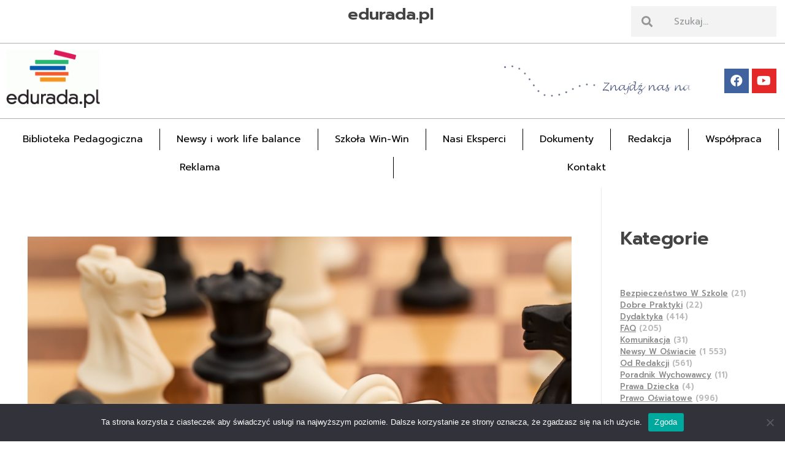

--- FILE ---
content_type: text/html; charset=UTF-8
request_url: https://edurada.pl/zrodla-szkolnych-konfliktow-czesc-1/
body_size: 23186
content:
<!DOCTYPE html>
<!--[if IE 9 ]>   <html class="no-js oldie ie9 ie" lang="pl-PL" itemscope itemtype="https://schema.org/BlogPosting" > <![endif]-->
<!--[if (gt IE 9)|!(IE)]><!--> <html class="no-js" lang="pl-PL" itemscope itemtype="https://schema.org/BlogPosting" > <!--<![endif]-->
<head>
        <meta charset="UTF-8" >
        <meta http-equiv="X-UA-Compatible" content="IE=edge">
        <!-- devices setting -->
        <meta name="viewport"   content="initial-scale=1,user-scalable=no,width=device-width">

<!-- outputs by wp_head -->
<title>Źródła szkolnych konfliktów &#8211; część 1 &#8211; Edurada.pl</title>
<meta name='robots' content='max-image-preview:large' />
	<style>img:is([sizes="auto" i], [sizes^="auto," i]) { contain-intrinsic-size: 3000px 1500px }</style>
	<link rel='dns-prefetch' href='//www.googletagmanager.com' />
<link rel='dns-prefetch' href='//use.fontawesome.com' />
<link rel='dns-prefetch' href='//fonts.googleapis.com' />
<link rel="alternate" type="application/rss+xml" title="Edurada.pl &raquo; Kanał z wpisami" href="https://edurada.pl/feed/" />
<link rel="alternate" type="application/rss+xml" title="Edurada.pl &raquo; Kanał z komentarzami" href="https://edurada.pl/comments/feed/" />
<link rel="alternate" type="application/rss+xml" title="Edurada.pl &raquo; Źródła szkolnych konfliktów &#8211; część 1 Kanał z komentarzami" href="https://edurada.pl/zrodla-szkolnych-konfliktow-czesc-1/feed/" />
<script>
window._wpemojiSettings = {"baseUrl":"https:\/\/s.w.org\/images\/core\/emoji\/15.0.3\/72x72\/","ext":".png","svgUrl":"https:\/\/s.w.org\/images\/core\/emoji\/15.0.3\/svg\/","svgExt":".svg","source":{"wpemoji":"https:\/\/edurada.pl\/wp-includes\/js\/wp-emoji.js?ver=6.7.2","twemoji":"https:\/\/edurada.pl\/wp-includes\/js\/twemoji.js?ver=6.7.2"}};
/**
 * @output wp-includes/js/wp-emoji-loader.js
 */

/**
 * Emoji Settings as exported in PHP via _print_emoji_detection_script().
 * @typedef WPEmojiSettings
 * @type {object}
 * @property {?object} source
 * @property {?string} source.concatemoji
 * @property {?string} source.twemoji
 * @property {?string} source.wpemoji
 * @property {?boolean} DOMReady
 * @property {?Function} readyCallback
 */

/**
 * Support tests.
 * @typedef SupportTests
 * @type {object}
 * @property {?boolean} flag
 * @property {?boolean} emoji
 */

/**
 * IIFE to detect emoji support and load Twemoji if needed.
 *
 * @param {Window} window
 * @param {Document} document
 * @param {WPEmojiSettings} settings
 */
( function wpEmojiLoader( window, document, settings ) {
	if ( typeof Promise === 'undefined' ) {
		return;
	}

	var sessionStorageKey = 'wpEmojiSettingsSupports';
	var tests = [ 'flag', 'emoji' ];

	/**
	 * Checks whether the browser supports offloading to a Worker.
	 *
	 * @since 6.3.0
	 *
	 * @private
	 *
	 * @returns {boolean}
	 */
	function supportsWorkerOffloading() {
		return (
			typeof Worker !== 'undefined' &&
			typeof OffscreenCanvas !== 'undefined' &&
			typeof URL !== 'undefined' &&
			URL.createObjectURL &&
			typeof Blob !== 'undefined'
		);
	}

	/**
	 * @typedef SessionSupportTests
	 * @type {object}
	 * @property {number} timestamp
	 * @property {SupportTests} supportTests
	 */

	/**
	 * Get support tests from session.
	 *
	 * @since 6.3.0
	 *
	 * @private
	 *
	 * @returns {?SupportTests} Support tests, or null if not set or older than 1 week.
	 */
	function getSessionSupportTests() {
		try {
			/** @type {SessionSupportTests} */
			var item = JSON.parse(
				sessionStorage.getItem( sessionStorageKey )
			);
			if (
				typeof item === 'object' &&
				typeof item.timestamp === 'number' &&
				new Date().valueOf() < item.timestamp + 604800 && // Note: Number is a week in seconds.
				typeof item.supportTests === 'object'
			) {
				return item.supportTests;
			}
		} catch ( e ) {}
		return null;
	}

	/**
	 * Persist the supports in session storage.
	 *
	 * @since 6.3.0
	 *
	 * @private
	 *
	 * @param {SupportTests} supportTests Support tests.
	 */
	function setSessionSupportTests( supportTests ) {
		try {
			/** @type {SessionSupportTests} */
			var item = {
				supportTests: supportTests,
				timestamp: new Date().valueOf()
			};

			sessionStorage.setItem(
				sessionStorageKey,
				JSON.stringify( item )
			);
		} catch ( e ) {}
	}

	/**
	 * Checks if two sets of Emoji characters render the same visually.
	 *
	 * This function may be serialized to run in a Worker. Therefore, it cannot refer to variables from the containing
	 * scope. Everything must be passed by parameters.
	 *
	 * @since 4.9.0
	 *
	 * @private
	 *
	 * @param {CanvasRenderingContext2D} context 2D Context.
	 * @param {string} set1 Set of Emoji to test.
	 * @param {string} set2 Set of Emoji to test.
	 *
	 * @return {boolean} True if the two sets render the same.
	 */
	function emojiSetsRenderIdentically( context, set1, set2 ) {
		// Cleanup from previous test.
		context.clearRect( 0, 0, context.canvas.width, context.canvas.height );
		context.fillText( set1, 0, 0 );
		var rendered1 = new Uint32Array(
			context.getImageData(
				0,
				0,
				context.canvas.width,
				context.canvas.height
			).data
		);

		// Cleanup from previous test.
		context.clearRect( 0, 0, context.canvas.width, context.canvas.height );
		context.fillText( set2, 0, 0 );
		var rendered2 = new Uint32Array(
			context.getImageData(
				0,
				0,
				context.canvas.width,
				context.canvas.height
			).data
		);

		return rendered1.every( function ( rendered2Data, index ) {
			return rendered2Data === rendered2[ index ];
		} );
	}

	/**
	 * Determines if the browser properly renders Emoji that Twemoji can supplement.
	 *
	 * This function may be serialized to run in a Worker. Therefore, it cannot refer to variables from the containing
	 * scope. Everything must be passed by parameters.
	 *
	 * @since 4.2.0
	 *
	 * @private
	 *
	 * @param {CanvasRenderingContext2D} context 2D Context.
	 * @param {string} type Whether to test for support of "flag" or "emoji".
	 * @param {Function} emojiSetsRenderIdentically Reference to emojiSetsRenderIdentically function, needed due to minification.
	 *
	 * @return {boolean} True if the browser can render emoji, false if it cannot.
	 */
	function browserSupportsEmoji( context, type, emojiSetsRenderIdentically ) {
		var isIdentical;

		switch ( type ) {
			case 'flag':
				/*
				 * Test for Transgender flag compatibility. Added in Unicode 13.
				 *
				 * To test for support, we try to render it, and compare the rendering to how it would look if
				 * the browser doesn't render it correctly (white flag emoji + transgender symbol).
				 */
				isIdentical = emojiSetsRenderIdentically(
					context,
					'\uD83C\uDFF3\uFE0F\u200D\u26A7\uFE0F', // as a zero-width joiner sequence
					'\uD83C\uDFF3\uFE0F\u200B\u26A7\uFE0F' // separated by a zero-width space
				);

				if ( isIdentical ) {
					return false;
				}

				/*
				 * Test for UN flag compatibility. This is the least supported of the letter locale flags,
				 * so gives us an easy test for full support.
				 *
				 * To test for support, we try to render it, and compare the rendering to how it would look if
				 * the browser doesn't render it correctly ([U] + [N]).
				 */
				isIdentical = emojiSetsRenderIdentically(
					context,
					'\uD83C\uDDFA\uD83C\uDDF3', // as the sequence of two code points
					'\uD83C\uDDFA\u200B\uD83C\uDDF3' // as the two code points separated by a zero-width space
				);

				if ( isIdentical ) {
					return false;
				}

				/*
				 * Test for English flag compatibility. England is a country in the United Kingdom, it
				 * does not have a two letter locale code but rather a five letter sub-division code.
				 *
				 * To test for support, we try to render it, and compare the rendering to how it would look if
				 * the browser doesn't render it correctly (black flag emoji + [G] + [B] + [E] + [N] + [G]).
				 */
				isIdentical = emojiSetsRenderIdentically(
					context,
					// as the flag sequence
					'\uD83C\uDFF4\uDB40\uDC67\uDB40\uDC62\uDB40\uDC65\uDB40\uDC6E\uDB40\uDC67\uDB40\uDC7F',
					// with each code point separated by a zero-width space
					'\uD83C\uDFF4\u200B\uDB40\uDC67\u200B\uDB40\uDC62\u200B\uDB40\uDC65\u200B\uDB40\uDC6E\u200B\uDB40\uDC67\u200B\uDB40\uDC7F'
				);

				return ! isIdentical;
			case 'emoji':
				/*
				 * Four and twenty blackbirds baked in a pie.
				 *
				 * To test for Emoji 15.0 support, try to render a new emoji: Blackbird.
				 *
				 * The Blackbird is a ZWJ sequence combining 🐦 Bird and ⬛ large black square.,
				 *
				 * 0x1F426 (\uD83D\uDC26) == Bird
				 * 0x200D == Zero-Width Joiner (ZWJ) that links the code points for the new emoji or
				 * 0x200B == Zero-Width Space (ZWS) that is rendered for clients not supporting the new emoji.
				 * 0x2B1B == Large Black Square
				 *
				 * When updating this test for future Emoji releases, ensure that individual emoji that make up the
				 * sequence come from older emoji standards.
				 */
				isIdentical = emojiSetsRenderIdentically(
					context,
					'\uD83D\uDC26\u200D\u2B1B', // as the zero-width joiner sequence
					'\uD83D\uDC26\u200B\u2B1B' // separated by a zero-width space
				);

				return ! isIdentical;
		}

		return false;
	}

	/**
	 * Checks emoji support tests.
	 *
	 * This function may be serialized to run in a Worker. Therefore, it cannot refer to variables from the containing
	 * scope. Everything must be passed by parameters.
	 *
	 * @since 6.3.0
	 *
	 * @private
	 *
	 * @param {string[]} tests Tests.
	 * @param {Function} browserSupportsEmoji Reference to browserSupportsEmoji function, needed due to minification.
	 * @param {Function} emojiSetsRenderIdentically Reference to emojiSetsRenderIdentically function, needed due to minification.
	 *
	 * @return {SupportTests} Support tests.
	 */
	function testEmojiSupports( tests, browserSupportsEmoji, emojiSetsRenderIdentically ) {
		var canvas;
		if (
			typeof WorkerGlobalScope !== 'undefined' &&
			self instanceof WorkerGlobalScope
		) {
			canvas = new OffscreenCanvas( 300, 150 ); // Dimensions are default for HTMLCanvasElement.
		} else {
			canvas = document.createElement( 'canvas' );
		}

		var context = canvas.getContext( '2d', { willReadFrequently: true } );

		/*
		 * Chrome on OS X added native emoji rendering in M41. Unfortunately,
		 * it doesn't work when the font is bolder than 500 weight. So, we
		 * check for bold rendering support to avoid invisible emoji in Chrome.
		 */
		context.textBaseline = 'top';
		context.font = '600 32px Arial';

		var supports = {};
		tests.forEach( function ( test ) {
			supports[ test ] = browserSupportsEmoji( context, test, emojiSetsRenderIdentically );
		} );
		return supports;
	}

	/**
	 * Adds a script to the head of the document.
	 *
	 * @ignore
	 *
	 * @since 4.2.0
	 *
	 * @param {string} src The url where the script is located.
	 *
	 * @return {void}
	 */
	function addScript( src ) {
		var script = document.createElement( 'script' );
		script.src = src;
		script.defer = true;
		document.head.appendChild( script );
	}

	settings.supports = {
		everything: true,
		everythingExceptFlag: true
	};

	// Create a promise for DOMContentLoaded since the worker logic may finish after the event has fired.
	var domReadyPromise = new Promise( function ( resolve ) {
		document.addEventListener( 'DOMContentLoaded', resolve, {
			once: true
		} );
	} );

	// Obtain the emoji support from the browser, asynchronously when possible.
	new Promise( function ( resolve ) {
		var supportTests = getSessionSupportTests();
		if ( supportTests ) {
			resolve( supportTests );
			return;
		}

		if ( supportsWorkerOffloading() ) {
			try {
				// Note that the functions are being passed as arguments due to minification.
				var workerScript =
					'postMessage(' +
					testEmojiSupports.toString() +
					'(' +
					[
						JSON.stringify( tests ),
						browserSupportsEmoji.toString(),
						emojiSetsRenderIdentically.toString()
					].join( ',' ) +
					'));';
				var blob = new Blob( [ workerScript ], {
					type: 'text/javascript'
				} );
				var worker = new Worker( URL.createObjectURL( blob ), { name: 'wpTestEmojiSupports' } );
				worker.onmessage = function ( event ) {
					supportTests = event.data;
					setSessionSupportTests( supportTests );
					worker.terminate();
					resolve( supportTests );
				};
				return;
			} catch ( e ) {}
		}

		supportTests = testEmojiSupports( tests, browserSupportsEmoji, emojiSetsRenderIdentically );
		setSessionSupportTests( supportTests );
		resolve( supportTests );
	} )
		// Once the browser emoji support has been obtained from the session, finalize the settings.
		.then( function ( supportTests ) {
			/*
			 * Tests the browser support for flag emojis and other emojis, and adjusts the
			 * support settings accordingly.
			 */
			for ( var test in supportTests ) {
				settings.supports[ test ] = supportTests[ test ];

				settings.supports.everything =
					settings.supports.everything && settings.supports[ test ];

				if ( 'flag' !== test ) {
					settings.supports.everythingExceptFlag =
						settings.supports.everythingExceptFlag &&
						settings.supports[ test ];
				}
			}

			settings.supports.everythingExceptFlag =
				settings.supports.everythingExceptFlag &&
				! settings.supports.flag;

			// Sets DOMReady to false and assigns a ready function to settings.
			settings.DOMReady = false;
			settings.readyCallback = function () {
				settings.DOMReady = true;
			};
		} )
		.then( function () {
			return domReadyPromise;
		} )
		.then( function () {
			// When the browser can not render everything we need to load a polyfill.
			if ( ! settings.supports.everything ) {
				settings.readyCallback();

				var src = settings.source || {};

				if ( src.concatemoji ) {
					addScript( src.concatemoji );
				} else if ( src.wpemoji && src.twemoji ) {
					addScript( src.twemoji );
					addScript( src.wpemoji );
				}
			}
		} );
} )( window, document, window._wpemojiSettings );
</script>
<style id='wp-emoji-styles-inline-css'>

	img.wp-smiley, img.emoji {
		display: inline !important;
		border: none !important;
		box-shadow: none !important;
		height: 1em !important;
		width: 1em !important;
		margin: 0 0.07em !important;
		vertical-align: -0.1em !important;
		background: none !important;
		padding: 0 !important;
	}
</style>
<link rel='stylesheet' id='wp-block-library-css' href='https://edurada.pl/wp-includes/css/dist/block-library/style.css?ver=6.7.2' media='all' />
<link rel='stylesheet' id='jet-engine-frontend-css' href='https://edurada.pl/wp-content/plugins/jet-engine/assets/css/frontend.css?ver=3.1.1' media='all' />
<link rel='stylesheet' id='font-awesome-svg-styles-css' href='https://edurada.pl/wp-content/uploads/font-awesome/v6.3.0/css/svg-with-js.css' media='all' />
<style id='font-awesome-svg-styles-inline-css'>
   .wp-block-font-awesome-icon svg::before,
   .wp-rich-text-font-awesome-icon svg::before {content: unset;}
</style>
<style id='classic-theme-styles-inline-css'>
/**
 * These rules are needed for backwards compatibility.
 * They should match the button element rules in the base theme.json file.
 */
.wp-block-button__link {
	color: #ffffff;
	background-color: #32373c;
	border-radius: 9999px; /* 100% causes an oval, but any explicit but really high value retains the pill shape. */

	/* This needs a low specificity so it won't override the rules from the button element if defined in theme.json. */
	box-shadow: none;
	text-decoration: none;

	/* The extra 2px are added to size solids the same as the outline versions.*/
	padding: calc(0.667em + 2px) calc(1.333em + 2px);

	font-size: 1.125em;
}

.wp-block-file__button {
	background: #32373c;
	color: #ffffff;
	text-decoration: none;
}

</style>
<style id='global-styles-inline-css'>
:root{--wp--preset--aspect-ratio--square: 1;--wp--preset--aspect-ratio--4-3: 4/3;--wp--preset--aspect-ratio--3-4: 3/4;--wp--preset--aspect-ratio--3-2: 3/2;--wp--preset--aspect-ratio--2-3: 2/3;--wp--preset--aspect-ratio--16-9: 16/9;--wp--preset--aspect-ratio--9-16: 9/16;--wp--preset--color--black: #000000;--wp--preset--color--cyan-bluish-gray: #abb8c3;--wp--preset--color--white: #ffffff;--wp--preset--color--pale-pink: #f78da7;--wp--preset--color--vivid-red: #cf2e2e;--wp--preset--color--luminous-vivid-orange: #ff6900;--wp--preset--color--luminous-vivid-amber: #fcb900;--wp--preset--color--light-green-cyan: #7bdcb5;--wp--preset--color--vivid-green-cyan: #00d084;--wp--preset--color--pale-cyan-blue: #8ed1fc;--wp--preset--color--vivid-cyan-blue: #0693e3;--wp--preset--color--vivid-purple: #9b51e0;--wp--preset--gradient--vivid-cyan-blue-to-vivid-purple: linear-gradient(135deg,rgba(6,147,227,1) 0%,rgb(155,81,224) 100%);--wp--preset--gradient--light-green-cyan-to-vivid-green-cyan: linear-gradient(135deg,rgb(122,220,180) 0%,rgb(0,208,130) 100%);--wp--preset--gradient--luminous-vivid-amber-to-luminous-vivid-orange: linear-gradient(135deg,rgba(252,185,0,1) 0%,rgba(255,105,0,1) 100%);--wp--preset--gradient--luminous-vivid-orange-to-vivid-red: linear-gradient(135deg,rgba(255,105,0,1) 0%,rgb(207,46,46) 100%);--wp--preset--gradient--very-light-gray-to-cyan-bluish-gray: linear-gradient(135deg,rgb(238,238,238) 0%,rgb(169,184,195) 100%);--wp--preset--gradient--cool-to-warm-spectrum: linear-gradient(135deg,rgb(74,234,220) 0%,rgb(151,120,209) 20%,rgb(207,42,186) 40%,rgb(238,44,130) 60%,rgb(251,105,98) 80%,rgb(254,248,76) 100%);--wp--preset--gradient--blush-light-purple: linear-gradient(135deg,rgb(255,206,236) 0%,rgb(152,150,240) 100%);--wp--preset--gradient--blush-bordeaux: linear-gradient(135deg,rgb(254,205,165) 0%,rgb(254,45,45) 50%,rgb(107,0,62) 100%);--wp--preset--gradient--luminous-dusk: linear-gradient(135deg,rgb(255,203,112) 0%,rgb(199,81,192) 50%,rgb(65,88,208) 100%);--wp--preset--gradient--pale-ocean: linear-gradient(135deg,rgb(255,245,203) 0%,rgb(182,227,212) 50%,rgb(51,167,181) 100%);--wp--preset--gradient--electric-grass: linear-gradient(135deg,rgb(202,248,128) 0%,rgb(113,206,126) 100%);--wp--preset--gradient--midnight: linear-gradient(135deg,rgb(2,3,129) 0%,rgb(40,116,252) 100%);--wp--preset--font-size--small: 13px;--wp--preset--font-size--medium: 20px;--wp--preset--font-size--large: 36px;--wp--preset--font-size--x-large: 42px;--wp--preset--spacing--20: 0.44rem;--wp--preset--spacing--30: 0.67rem;--wp--preset--spacing--40: 1rem;--wp--preset--spacing--50: 1.5rem;--wp--preset--spacing--60: 2.25rem;--wp--preset--spacing--70: 3.38rem;--wp--preset--spacing--80: 5.06rem;--wp--preset--shadow--natural: 6px 6px 9px rgba(0, 0, 0, 0.2);--wp--preset--shadow--deep: 12px 12px 50px rgba(0, 0, 0, 0.4);--wp--preset--shadow--sharp: 6px 6px 0px rgba(0, 0, 0, 0.2);--wp--preset--shadow--outlined: 6px 6px 0px -3px rgba(255, 255, 255, 1), 6px 6px rgba(0, 0, 0, 1);--wp--preset--shadow--crisp: 6px 6px 0px rgba(0, 0, 0, 1);}:where(.is-layout-flex){gap: 0.5em;}:where(.is-layout-grid){gap: 0.5em;}body .is-layout-flex{display: flex;}.is-layout-flex{flex-wrap: wrap;align-items: center;}.is-layout-flex > :is(*, div){margin: 0;}body .is-layout-grid{display: grid;}.is-layout-grid > :is(*, div){margin: 0;}:where(.wp-block-columns.is-layout-flex){gap: 2em;}:where(.wp-block-columns.is-layout-grid){gap: 2em;}:where(.wp-block-post-template.is-layout-flex){gap: 1.25em;}:where(.wp-block-post-template.is-layout-grid){gap: 1.25em;}.has-black-color{color: var(--wp--preset--color--black) !important;}.has-cyan-bluish-gray-color{color: var(--wp--preset--color--cyan-bluish-gray) !important;}.has-white-color{color: var(--wp--preset--color--white) !important;}.has-pale-pink-color{color: var(--wp--preset--color--pale-pink) !important;}.has-vivid-red-color{color: var(--wp--preset--color--vivid-red) !important;}.has-luminous-vivid-orange-color{color: var(--wp--preset--color--luminous-vivid-orange) !important;}.has-luminous-vivid-amber-color{color: var(--wp--preset--color--luminous-vivid-amber) !important;}.has-light-green-cyan-color{color: var(--wp--preset--color--light-green-cyan) !important;}.has-vivid-green-cyan-color{color: var(--wp--preset--color--vivid-green-cyan) !important;}.has-pale-cyan-blue-color{color: var(--wp--preset--color--pale-cyan-blue) !important;}.has-vivid-cyan-blue-color{color: var(--wp--preset--color--vivid-cyan-blue) !important;}.has-vivid-purple-color{color: var(--wp--preset--color--vivid-purple) !important;}.has-black-background-color{background-color: var(--wp--preset--color--black) !important;}.has-cyan-bluish-gray-background-color{background-color: var(--wp--preset--color--cyan-bluish-gray) !important;}.has-white-background-color{background-color: var(--wp--preset--color--white) !important;}.has-pale-pink-background-color{background-color: var(--wp--preset--color--pale-pink) !important;}.has-vivid-red-background-color{background-color: var(--wp--preset--color--vivid-red) !important;}.has-luminous-vivid-orange-background-color{background-color: var(--wp--preset--color--luminous-vivid-orange) !important;}.has-luminous-vivid-amber-background-color{background-color: var(--wp--preset--color--luminous-vivid-amber) !important;}.has-light-green-cyan-background-color{background-color: var(--wp--preset--color--light-green-cyan) !important;}.has-vivid-green-cyan-background-color{background-color: var(--wp--preset--color--vivid-green-cyan) !important;}.has-pale-cyan-blue-background-color{background-color: var(--wp--preset--color--pale-cyan-blue) !important;}.has-vivid-cyan-blue-background-color{background-color: var(--wp--preset--color--vivid-cyan-blue) !important;}.has-vivid-purple-background-color{background-color: var(--wp--preset--color--vivid-purple) !important;}.has-black-border-color{border-color: var(--wp--preset--color--black) !important;}.has-cyan-bluish-gray-border-color{border-color: var(--wp--preset--color--cyan-bluish-gray) !important;}.has-white-border-color{border-color: var(--wp--preset--color--white) !important;}.has-pale-pink-border-color{border-color: var(--wp--preset--color--pale-pink) !important;}.has-vivid-red-border-color{border-color: var(--wp--preset--color--vivid-red) !important;}.has-luminous-vivid-orange-border-color{border-color: var(--wp--preset--color--luminous-vivid-orange) !important;}.has-luminous-vivid-amber-border-color{border-color: var(--wp--preset--color--luminous-vivid-amber) !important;}.has-light-green-cyan-border-color{border-color: var(--wp--preset--color--light-green-cyan) !important;}.has-vivid-green-cyan-border-color{border-color: var(--wp--preset--color--vivid-green-cyan) !important;}.has-pale-cyan-blue-border-color{border-color: var(--wp--preset--color--pale-cyan-blue) !important;}.has-vivid-cyan-blue-border-color{border-color: var(--wp--preset--color--vivid-cyan-blue) !important;}.has-vivid-purple-border-color{border-color: var(--wp--preset--color--vivid-purple) !important;}.has-vivid-cyan-blue-to-vivid-purple-gradient-background{background: var(--wp--preset--gradient--vivid-cyan-blue-to-vivid-purple) !important;}.has-light-green-cyan-to-vivid-green-cyan-gradient-background{background: var(--wp--preset--gradient--light-green-cyan-to-vivid-green-cyan) !important;}.has-luminous-vivid-amber-to-luminous-vivid-orange-gradient-background{background: var(--wp--preset--gradient--luminous-vivid-amber-to-luminous-vivid-orange) !important;}.has-luminous-vivid-orange-to-vivid-red-gradient-background{background: var(--wp--preset--gradient--luminous-vivid-orange-to-vivid-red) !important;}.has-very-light-gray-to-cyan-bluish-gray-gradient-background{background: var(--wp--preset--gradient--very-light-gray-to-cyan-bluish-gray) !important;}.has-cool-to-warm-spectrum-gradient-background{background: var(--wp--preset--gradient--cool-to-warm-spectrum) !important;}.has-blush-light-purple-gradient-background{background: var(--wp--preset--gradient--blush-light-purple) !important;}.has-blush-bordeaux-gradient-background{background: var(--wp--preset--gradient--blush-bordeaux) !important;}.has-luminous-dusk-gradient-background{background: var(--wp--preset--gradient--luminous-dusk) !important;}.has-pale-ocean-gradient-background{background: var(--wp--preset--gradient--pale-ocean) !important;}.has-electric-grass-gradient-background{background: var(--wp--preset--gradient--electric-grass) !important;}.has-midnight-gradient-background{background: var(--wp--preset--gradient--midnight) !important;}.has-small-font-size{font-size: var(--wp--preset--font-size--small) !important;}.has-medium-font-size{font-size: var(--wp--preset--font-size--medium) !important;}.has-large-font-size{font-size: var(--wp--preset--font-size--large) !important;}.has-x-large-font-size{font-size: var(--wp--preset--font-size--x-large) !important;}
:where(.wp-block-post-template.is-layout-flex){gap: 1.25em;}:where(.wp-block-post-template.is-layout-grid){gap: 1.25em;}
:where(.wp-block-columns.is-layout-flex){gap: 2em;}:where(.wp-block-columns.is-layout-grid){gap: 2em;}
:root :where(.wp-block-pullquote){font-size: 1.5em;line-height: 1.6;}
</style>
<link rel='stylesheet' id='auxin-news-main-css' href='https://edurada.pl/wp-content/themes/phlox-pro/css/news.css?ver=1.6.4' media='all' />
<link rel='stylesheet' id='cookie-notice-front-css' href='https://edurada.pl/wp-content/plugins/cookie-notice/css/front.css?ver=2.5.6' media='all' />
<link rel='stylesheet' id='auxin-base-css' href='https://edurada.pl/wp-content/themes/phlox-pro/css/base.css?ver=5.14.0' media='all' />
<link rel='stylesheet' id='auxin-front-icon-css' href='https://edurada.pl/wp-content/themes/phlox-pro/css/auxin-icon.css?ver=5.14.0' media='all' />
<link rel='stylesheet' id='auxin-main-css' href='https://edurada.pl/wp-content/themes/phlox-pro/css/main.css?ver=5.14.0' media='all' />
<link rel='stylesheet' id='font-awesome-official-css' href='https://use.fontawesome.com/releases/v6.3.0/css/all.css' media='all' integrity="sha384-nYX0jQk7JxCp1jdj3j2QdJbEJaTvTlhexnpMjwIkYQLdk9ZE3/g8CBw87XP2N0pR" crossorigin="anonymous" />
<link rel='stylesheet' id='jet-elements-css' href='https://edurada.pl/wp-content/plugins/jet-elements/assets/css/jet-elements.css?ver=2.6.9' media='all' />
<link rel='stylesheet' id='jet-elements-skin-css' href='https://edurada.pl/wp-content/plugins/jet-elements/assets/css/jet-elements-skin.css?ver=2.6.9' media='all' />
<link rel='stylesheet' id='elementor-icons-css' href='https://edurada.pl/wp-content/plugins/elementor/assets/lib/eicons/css/elementor-icons.css?ver=5.25.0' media='all' />
<link rel='stylesheet' id='elementor-frontend-css' href='https://edurada.pl/wp-content/plugins/elementor/assets/css/frontend.css?ver=3.18.0' media='all' />
<link rel='stylesheet' id='swiper-css' href='https://edurada.pl/wp-content/plugins/elementor/assets/lib/swiper/css/swiper.css?ver=5.3.6' media='all' />
<link rel='stylesheet' id='elementor-post-616-css' href='https://edurada.pl/wp-content/uploads/elementor/css/post-616.css?ver=1765277873' media='all' />
<link rel='stylesheet' id='auxin-elementor-base-css' href='https://edurada.pl/wp-content/themes/phlox-pro/css/other/elementor.css?ver=5.14.0' media='all' />
<link rel='stylesheet' id='auxin-elementor-widgets-css' href='https://edurada.pl/wp-content/plugins/auxin-elements/admin/assets/css/elementor-widgets.css?ver=2.16.4' media='all' />
<link rel='stylesheet' id='mediaelement-css' href='https://edurada.pl/wp-includes/js/mediaelement/mediaelementplayer-legacy.min.css?ver=4.2.17' media='all' />
<link rel='stylesheet' id='wp-mediaelement-css' href='https://edurada.pl/wp-includes/js/mediaelement/wp-mediaelement.css?ver=6.7.2' media='all' />
<link rel='stylesheet' id='elementor-pro-css' href='https://edurada.pl/wp-content/plugins/elementor-pro/assets/css/frontend.css?ver=3.11.1' media='all' />
<link rel='stylesheet' id='jet-blog-css' href='https://edurada.pl/wp-content/plugins/jet-blog/assets/css/jet-blog.css?ver=2.3.1' media='all' />
<link rel='stylesheet' id='elementor-post-618-css' href='https://edurada.pl/wp-content/uploads/elementor/css/post-618.css?ver=1765286586' media='all' />
<link rel='stylesheet' id='elementor-post-619-css' href='https://edurada.pl/wp-content/uploads/elementor/css/post-619.css?ver=1765277873' media='all' />
<link rel='stylesheet' id='elementor-post-73961-css' href='https://edurada.pl/wp-content/uploads/elementor/css/post-73961.css?ver=1765277879' media='all' />
<style id='akismet-widget-style-inline-css'>

			.a-stats {
				--akismet-color-mid-green: #357b49;
				--akismet-color-white: #fff;
				--akismet-color-light-grey: #f6f7f7;

				max-width: 350px;
				width: auto;
			}

			.a-stats * {
				all: unset;
				box-sizing: border-box;
			}

			.a-stats strong {
				font-weight: 600;
			}

			.a-stats a.a-stats__link,
			.a-stats a.a-stats__link:visited,
			.a-stats a.a-stats__link:active {
				background: var(--akismet-color-mid-green);
				border: none;
				box-shadow: none;
				border-radius: 8px;
				color: var(--akismet-color-white);
				cursor: pointer;
				display: block;
				font-family: -apple-system, BlinkMacSystemFont, 'Segoe UI', 'Roboto', 'Oxygen-Sans', 'Ubuntu', 'Cantarell', 'Helvetica Neue', sans-serif;
				font-weight: 500;
				padding: 12px;
				text-align: center;
				text-decoration: none;
				transition: all 0.2s ease;
			}

			/* Extra specificity to deal with TwentyTwentyOne focus style */
			.widget .a-stats a.a-stats__link:focus {
				background: var(--akismet-color-mid-green);
				color: var(--akismet-color-white);
				text-decoration: none;
			}

			.a-stats a.a-stats__link:hover {
				filter: brightness(110%);
				box-shadow: 0 4px 12px rgba(0, 0, 0, 0.06), 0 0 2px rgba(0, 0, 0, 0.16);
			}

			.a-stats .count {
				color: var(--akismet-color-white);
				display: block;
				font-size: 1.5em;
				line-height: 1.4;
				padding: 0 13px;
				white-space: nowrap;
			}
		
</style>
<link rel='stylesheet' id='auxin-fonts-google-css' href='//fonts.googleapis.com/css?family=Prompt%3A100%2C100italic%2C200%2C200italic%2C300%2C300italic%2Cregular%2Citalic%2C500%2C500italic%2C600%2C600italic%2C700%2C700italic%2C800%2C800italic%2C900%2C900italic&#038;ver=9.2' media='all' />
<link rel='stylesheet' id='auxin-custom-css' href='https://edurada.pl/wp-content/uploads/phlox-pro/custom.css?ver=9.2' media='all' />
<link rel='stylesheet' id='auxin-go-pricing-css' href='https://edurada.pl/wp-content/themes/phlox-pro/css/go-pricing.css?ver=5.14.0' media='all' />
<link rel='stylesheet' id='font-awesome-official-v4shim-css' href='https://use.fontawesome.com/releases/v6.3.0/css/v4-shims.css' media='all' integrity="sha384-SQz6YOYE9rzJdPMcxCxNEmEuaYeT0ayZY/ZxArYWtTnvBwcfHI6rCwtgsOonZ+08" crossorigin="anonymous" />
<link rel='stylesheet' id='google-fonts-1-css' href='https://fonts.googleapis.com/css?family=Roboto%3A100%2C100italic%2C200%2C200italic%2C300%2C300italic%2C400%2C400italic%2C500%2C500italic%2C600%2C600italic%2C700%2C700italic%2C800%2C800italic%2C900%2C900italic%7CRoboto+Slab%3A100%2C100italic%2C200%2C200italic%2C300%2C300italic%2C400%2C400italic%2C500%2C500italic%2C600%2C600italic%2C700%2C700italic%2C800%2C800italic%2C900%2C900italic%7CRaleway%3A100%2C100italic%2C200%2C200italic%2C300%2C300italic%2C400%2C400italic%2C500%2C500italic%2C600%2C600italic%2C700%2C700italic%2C800%2C800italic%2C900%2C900italic&#038;display=swap&#038;subset=latin-ext&#038;ver=6.7.2' media='all' />
<link rel='stylesheet' id='elementor-icons-shared-0-css' href='https://edurada.pl/wp-content/plugins/elementor/assets/lib/font-awesome/css/fontawesome.css?ver=5.15.3' media='all' />
<link rel='stylesheet' id='elementor-icons-fa-brands-css' href='https://edurada.pl/wp-content/plugins/elementor/assets/lib/font-awesome/css/brands.css?ver=5.15.3' media='all' />
<link rel='stylesheet' id='elementor-icons-fa-solid-css' href='https://edurada.pl/wp-content/plugins/elementor/assets/lib/font-awesome/css/solid.css?ver=5.15.3' media='all' />
<link rel="preconnect" href="https://fonts.gstatic.com/" crossorigin><script src="https://edurada.pl/wp-includes/js/jquery/jquery.js?ver=3.7.1" id="jquery-core-js"></script>
<script src="https://edurada.pl/wp-includes/js/jquery/jquery-migrate.js?ver=3.4.1" id="jquery-migrate-js"></script>
<script src="https://edurada.pl/wp-content/plugins/auxin-pro-tools/admin/assets/js/elementor/widgets.js?ver=1.7.8" id="auxin-elementor-pro-widgets-js"></script>
<script id="cookie-notice-front-js-before">
var cnArgs = {"ajaxUrl":"https:\/\/edurada.pl\/wp-admin\/admin-ajax.php","nonce":"37f7f58de5","hideEffect":"fade","position":"bottom","onScroll":false,"onScrollOffset":100,"onClick":false,"cookieName":"cookie_notice_accepted","cookieTime":2592000,"cookieTimeRejected":2592000,"globalCookie":false,"redirection":false,"cache":false,"revokeCookies":false,"revokeCookiesOpt":"automatic"};
</script>
<script src="https://edurada.pl/wp-content/plugins/cookie-notice/js/front.js?ver=2.5.6" id="cookie-notice-front-js"></script>
<script id="auxin-modernizr-js-extra">
var auxin = {"ajax_url":"https:\/\/edurada.pl\/wp-admin\/admin-ajax.php","is_rtl":"","is_reponsive":"1","is_framed":"","frame_width":"20","wpml_lang":"en","uploadbaseurl":"https:\/\/edurada.pl\/wp-content\/uploads","nonce":"8bbabc9845"};
</script>
<script id="auxin-modernizr-js-before">
/* < ![CDATA[ */
function auxinNS(n){for(var e=n.split("."),a=window,i="",r=e.length,t=0;r>t;t++)"window"!=e[t]&&(i=e[t],a[i]=a[i]||{},a=a[i]);return a;}
/* ]]> */
</script>
<script src="https://edurada.pl/wp-content/themes/phlox-pro/js/solo/modernizr-custom.min.js?ver=5.14.0" id="auxin-modernizr-js"></script>

<!-- Google tag (gtag.js) snippet added by Site Kit -->

<!-- Google Analytics snippet added by Site Kit -->
<script src="https://www.googletagmanager.com/gtag/js?id=GT-TNSFTWJ" id="google_gtagjs-js" async></script>
<script id="google_gtagjs-js-after">
window.dataLayer = window.dataLayer || [];function gtag(){dataLayer.push(arguments);}
gtag("set","linker",{"domains":["edurada.pl"]});
gtag("js", new Date());
gtag("set", "developer_id.dZTNiMT", true);
gtag("config", "GT-TNSFTWJ");
 window._googlesitekit = window._googlesitekit || {}; window._googlesitekit.throttledEvents = []; window._googlesitekit.gtagEvent = (name, data) => { var key = JSON.stringify( { name, data } ); if ( !! window._googlesitekit.throttledEvents[ key ] ) { return; } window._googlesitekit.throttledEvents[ key ] = true; setTimeout( () => { delete window._googlesitekit.throttledEvents[ key ]; }, 5 ); gtag( "event", name, { ...data, event_source: "site-kit" } ); }
</script>

<!-- End Google tag (gtag.js) snippet added by Site Kit -->

<!-- OG: 3.3.4 -->
<link rel="image_src" href="https://edurada.pl/wp-content/uploads/2022/12/czwartek-12.04.jpg">
<meta name="msapplication-TileImage" content="https://edurada.pl/wp-content/uploads/2022/12/czwartek-12.04.jpg">

<!-- og -->
<meta property="og:image" content="https://edurada.pl/wp-content/uploads/2022/12/czwartek-12.04.jpg">
<meta property="og:image:secure_url" content="https://edurada.pl/wp-content/uploads/2022/12/czwartek-12.04.jpg">
<meta property="og:image:width" content="1920">
<meta property="og:image:height" content="1280">
<meta property="og:image:alt" content="czwartek-12.04">
<meta property="og:image:type" content="image/jpeg">
<meta property="og:description" content="Śledząc rzeczywistość szkolną od wewnątrz, jesteśmy świadkami narastającej fali konfliktów. Spowodowane jest to być może faktem, że konflikt w szkole stał się tematem nośnym i ciekawym medialnie">
<meta property="og:type" content="article">
<meta property="og:locale" content="pl_PL">
<meta property="og:site_name" content="Edurada.pl">
<meta property="og:title" content="Źródła szkolnych konfliktów &#8211; część 1">
<meta property="og:url" content="https://edurada.pl/zrodla-szkolnych-konfliktow-czesc-1/">
<meta property="og:updated_time" content="2023-02-24T07:17:41+02:00">

<!-- article -->
<meta property="article:published_time" content="2018-04-12T09:25:56+00:00">
<meta property="article:modified_time" content="2023-02-24T07:17:41+00:00">
<meta property="article:section" content="Prawo oświatowe">
<meta property="article:author:first_name" content="autor3602">
<meta property="article:author:username" content="Redaktor portalu Edurada.pl">

<!-- twitter -->
<meta property="twitter:partner" content="ogwp">
<meta property="twitter:card" content="summary_large_image">
<meta property="twitter:image" content="https://edurada.pl/wp-content/uploads/2022/12/czwartek-12.04.jpg">
<meta property="twitter:image:alt" content="czwartek-12.04">
<meta property="twitter:title" content="Źródła szkolnych konfliktów &#8211; część 1">
<meta property="twitter:description" content="Śledząc rzeczywistość szkolną od wewnątrz, jesteśmy świadkami narastającej fali konfliktów. Spowodowane jest to być może faktem, że konflikt w szkole stał się tematem nośnym i ciekawym medialnie">
<meta property="twitter:url" content="https://edurada.pl/zrodla-szkolnych-konfliktow-czesc-1/">

<!-- schema -->
<meta itemprop="image" content="https://edurada.pl/wp-content/uploads/2022/12/czwartek-12.04.jpg">
<meta itemprop="name" content="Źródła szkolnych konfliktów &#8211; część 1">
<meta itemprop="description" content="Śledząc rzeczywistość szkolną od wewnątrz, jesteśmy świadkami narastającej fali konfliktów. Spowodowane jest to być może faktem, że konflikt w szkole stał się tematem nośnym i ciekawym medialnie">
<meta itemprop="datePublished" content="2018-04-12">
<meta itemprop="dateModified" content="2023-02-24T07:17:41+00:00">

<!-- profile -->
<meta property="profile:first_name" content="autor3602">
<meta property="profile:username" content="Redaktor portalu Edurada.pl">

<!-- /OG -->

<link rel="https://api.w.org/" href="https://edurada.pl/wp-json/" /><link rel="alternate" title="JSON" type="application/json" href="https://edurada.pl/wp-json/wp/v2/posts/50658" /><link rel="EditURI" type="application/rsd+xml" title="RSD" href="https://edurada.pl/xmlrpc.php?rsd" />
<meta name="generator" content="WordPress 6.7.2" />
<link rel="canonical" href="https://edurada.pl/zrodla-szkolnych-konfliktow-czesc-1/" />
<link rel='shortlink' href='https://edurada.pl/?p=50658' />
<link rel="alternate" title="oEmbed (JSON)" type="application/json+oembed" href="https://edurada.pl/wp-json/oembed/1.0/embed?url=https%3A%2F%2Fedurada.pl%2Fzrodla-szkolnych-konfliktow-czesc-1%2F" />
<link rel="alternate" title="oEmbed (XML)" type="text/xml+oembed" href="https://edurada.pl/wp-json/oembed/1.0/embed?url=https%3A%2F%2Fedurada.pl%2Fzrodla-szkolnych-konfliktow-czesc-1%2F&#038;format=xml" />
    <meta name="title"       content="Źródła szkolnych konfliktów - część 1" />
    <meta name="description" content="Śledząc rzeczywistość szkolną od wewnątrz, jesteśmy świadkami narastającej  fali konfliktów. Spowodowane jest to być może faktem, że konflikt w szkole stał się tematem nośnym i ciekawym medialnie" />
        <link rel="image_src"    href="https://edurada.pl/wp-content/uploads/2022/12/czwartek-12.04-90x90.jpg" />
    <meta name="generator" content="Site Kit by Google 1.150.0" /><!-- Chrome, Firefox OS and Opera -->
<meta name="theme-color" content="#1bb0ce" />
<!-- Windows Phone -->
<meta name="msapplication-navbutton-color" content="#1bb0ce" />
<!-- iOS Safari -->
<meta name="apple-mobile-web-app-capable" content="yes">
<meta name="apple-mobile-web-app-status-bar-style" content="black-translucent">

<!-- pingback -->
<link rel="pingback" href="https://edurada.pl/xmlrpc.php">
<meta name="generator" content="Elementor 3.18.0; features: e_dom_optimization, e_optimized_assets_loading, e_optimized_css_loading, additional_custom_breakpoints, block_editor_assets_optimize, e_image_loading_optimization; settings: css_print_method-external, google_font-enabled, font_display-swap">
<link rel="icon" href="https://edurada.pl/wp-content/uploads/2023/08/cropped-edurada.pl-color-dark-background-e1692354107207-32x32.png" sizes="32x32" />
<link rel="icon" href="https://edurada.pl/wp-content/uploads/2023/08/cropped-edurada.pl-color-dark-background-e1692354107207-192x192.png" sizes="192x192" />
<link rel="apple-touch-icon" href="https://edurada.pl/wp-content/uploads/2023/08/cropped-edurada.pl-color-dark-background-e1692354107207-180x180.png" />
<meta name="msapplication-TileImage" content="https://edurada.pl/wp-content/uploads/2023/08/cropped-edurada.pl-color-dark-background-e1692354107207-270x270.png" />
		<style id="wp-custom-css">
				html body {	} 
		</style>
		<!-- end wp_head -->
<!-- Google tag (gtag.js) -->
<script async src="https://www.googletagmanager.com/gtag/js?id=G-C23K6YWJNV"></script>
<script>
  window.dataLayer = window.dataLayer || [];
  function gtag(){dataLayer.push(arguments);}
  gtag('js', new Date());

  gtag('config', 'G-C23K6YWJNV');
</script>
</head>


<body class="post-template-default single single-post postid-50658 single-format-standard wp-custom-logo auxin-pro cookies-not-set elementor-default elementor-kit-616 elementor-page-73961 phlox-pro aux-dom-unready aux-full-width aux-resp aux-xhd aux-top-sticky  aux-page-animation-off _auxels"  data-framed="">


<div id="inner-body">

		<div data-elementor-type="header" data-elementor-id="618" class="elementor elementor-618 elementor-location-header">
								<section class="elementor-section elementor-top-section elementor-element elementor-element-e9b4d39 elementor-section-boxed elementor-section-height-default elementor-section-height-default" data-id="e9b4d39" data-element_type="section" data-settings="{&quot;jet_parallax_layout_list&quot;:[]}">
						<div class="elementor-container elementor-column-gap-default">
					<div class="aux-parallax-section elementor-column elementor-col-33 elementor-top-column elementor-element elementor-element-053c1f1" data-id="053c1f1" data-element_type="column">
			<div class="elementor-widget-wrap">
									</div>
		</div>
				<div class="aux-parallax-section elementor-column elementor-col-33 elementor-top-column elementor-element elementor-element-d7ec685" data-id="d7ec685" data-element_type="column">
			<div class="elementor-widget-wrap elementor-element-populated">
								<div class="elementor-element elementor-element-e37d3c1 elementor-widget elementor-widget-heading" data-id="e37d3c1" data-element_type="widget" data-widget_type="heading.default">
				<div class="elementor-widget-container">
			<h3 class="elementor-heading-title elementor-size-default">edurada.pl</h3>		</div>
				</div>
					</div>
		</div>
				<div class="aux-parallax-section elementor-column elementor-col-33 elementor-top-column elementor-element elementor-element-79a4fc8" data-id="79a4fc8" data-element_type="column" data-settings="{&quot;background_background&quot;:&quot;classic&quot;}">
			<div class="elementor-widget-wrap elementor-element-populated">
								<div class="elementor-element elementor-element-6fadfe7 elementor-search-form--skin-minimal elementor-widget elementor-widget-search-form" data-id="6fadfe7" data-element_type="widget" data-settings="{&quot;skin&quot;:&quot;minimal&quot;}" data-widget_type="search-form.default">
				<div class="elementor-widget-container">
					<form class="elementor-search-form" role="search" action="https://edurada.pl" method="get">
									<div class="elementor-search-form__container">
									<div class="elementor-search-form__icon">
						<i aria-hidden="true" class="fas fa-search"></i>						<span class="elementor-screen-only">Search</span>
					</div>
								<input placeholder="   Szukaj..." class="elementor-search-form__input" type="search" name="s" title="Search" value="">
															</div>
		</form>
				</div>
				</div>
					</div>
		</div>
							</div>
		</section>
				<section class="elementor-section elementor-top-section elementor-element elementor-element-98117f0 elementor-section-boxed elementor-section-height-default elementor-section-height-default" data-id="98117f0" data-element_type="section" data-settings="{&quot;jet_parallax_layout_list&quot;:[]}">
						<div class="elementor-container elementor-column-gap-default">
					<div class="aux-parallax-section elementor-column elementor-col-33 elementor-top-column elementor-element elementor-element-c8bbf00" data-id="c8bbf00" data-element_type="column">
			<div class="elementor-widget-wrap elementor-element-populated">
								<div class="elementor-element elementor-element-8397a86 elementor-widget elementor-widget-aux_logo" data-id="8397a86" data-element_type="widget" data-widget_type="aux_logo.default">
				<div class="elementor-widget-container">
			<div class="aux-widget-logo"><a class="aux-logo-anchor aux-has-logo" title="Edurada.pl" href="https://edurada.pl/"><img width="172" height="107" src="https://edurada.pl/wp-content/uploads/2022/12/cropped-toplogo.gif" class="aux-attachment aux-featured-image attachment-172x107 aux-attachment-id-624 " alt="cropped-toplogo.gif" data-ratio="1.61" data-original-w="172" /></a><section class="aux-logo-text"><h3 class="site-title"><a href="https://edurada.pl/" title="Edurada.pl">Edurada.pl</a></h3></section></div>		</div>
				</div>
					</div>
		</div>
				<div class="aux-parallax-section elementor-column elementor-col-33 elementor-top-column elementor-element elementor-element-1eced07 elementor-hidden-mobile" data-id="1eced07" data-element_type="column">
			<div class="elementor-widget-wrap elementor-element-populated">
								<div class="elementor-element elementor-element-9c187ed elementor-widget elementor-widget-image" data-id="9c187ed" data-element_type="widget" data-widget_type="image.default">
				<div class="elementor-widget-container">
															<img loading="lazy" width="311" height="54" src="https://edurada.pl/wp-content/uploads/2023/03/12qe.png" class="attachment-large size-large wp-image-73903" alt="" />															</div>
				</div>
					</div>
		</div>
				<div class="aux-parallax-section elementor-column elementor-col-33 elementor-top-column elementor-element elementor-element-47c6c1d" data-id="47c6c1d" data-element_type="column">
			<div class="elementor-widget-wrap elementor-element-populated">
								<div class="elementor-element elementor-element-c715764 elementor-shape-square e-grid-align-right elementor-grid-0 elementor-widget elementor-widget-social-icons" data-id="c715764" data-element_type="widget" data-widget_type="social-icons.default">
				<div class="elementor-widget-container">
					<div class="elementor-social-icons-wrapper elementor-grid">
							<span class="elementor-grid-item">
					<a class="elementor-icon elementor-social-icon elementor-social-icon-facebook elementor-repeater-item-d296f56" href="https://www.facebook.com/eduradaPL" target="_blank">
						<span class="elementor-screen-only">Facebook</span>
						<i class="fab fa-facebook"></i>					</a>
				</span>
							<span class="elementor-grid-item">
					<a class="elementor-icon elementor-social-icon elementor-social-icon-youtube elementor-repeater-item-f9e84f5" href="https://www.youtube.com/c/InstytutKszta%C5%82ceniaEkoTur" target="_blank">
						<span class="elementor-screen-only">Youtube</span>
						<i class="fab fa-youtube"></i>					</a>
				</span>
					</div>
				</div>
				</div>
					</div>
		</div>
							</div>
		</section>
				<section class="elementor-section elementor-top-section elementor-element elementor-element-6b93cce elementor-section-boxed elementor-section-height-default elementor-section-height-default" data-id="6b93cce" data-element_type="section" data-settings="{&quot;jet_parallax_layout_list&quot;:[]}">
						<div class="elementor-container elementor-column-gap-default">
					<div class="aux-parallax-section elementor-column elementor-col-100 elementor-top-column elementor-element elementor-element-5c95807" data-id="5c95807" data-element_type="column">
			<div class="elementor-widget-wrap elementor-element-populated">
								<div class="elementor-element elementor-element-8c7b8d1 elementor-nav-menu__align-justify elementor-nav-menu--dropdown-tablet elementor-nav-menu__text-align-aside elementor-nav-menu--toggle elementor-nav-menu--burger elementor-widget elementor-widget-nav-menu" data-id="8c7b8d1" data-element_type="widget" data-settings="{&quot;layout&quot;:&quot;horizontal&quot;,&quot;submenu_icon&quot;:{&quot;value&quot;:&quot;&lt;i class=\&quot;fas fa-caret-down\&quot;&gt;&lt;\/i&gt;&quot;,&quot;library&quot;:&quot;fa-solid&quot;},&quot;toggle&quot;:&quot;burger&quot;}" data-widget_type="nav-menu.default">
				<div class="elementor-widget-container">
						<nav class="elementor-nav-menu--main elementor-nav-menu__container elementor-nav-menu--layout-horizontal e--pointer-background e--animation-fade">
				<!-- start master menu -->
<ul id="menu-1-8c7b8d1" class="elementor-nav-menu"><li class="menu-item menu-item-type-post_type menu-item-object-page current_page_parent menu-item-72415"><a href="https://edurada.pl/biblioteka-pedagogiczna/" class="elementor-item">Biblioteka Pedagogiczna</a></li>
<li class="menu-item menu-item-type-post_type menu-item-object-page menu-item-60257"><a href="https://edurada.pl/newsy-w-oswiacie/" class="elementor-item">Newsy i work life balance</a></li>
<li class="menu-item menu-item-type-post_type menu-item-object-page menu-item-77008"><a href="https://edurada.pl/szkola-dialogu-w-modelu-win-win/" class="elementor-item">Szkoła Win-Win</a></li>
<li class="menu-item menu-item-type-post_type menu-item-object-page menu-item-60225"><a href="https://edurada.pl/nasi-eksperci/" class="elementor-item">Nasi Eksperci</a></li>
<li class="menu-item menu-item-type-post_type menu-item-object-page menu-item-73595"><a href="https://edurada.pl/dokumenty/" class="elementor-item">Dokumenty</a></li>
<li class="menu-item menu-item-type-post_type menu-item-object-page menu-item-73885"><a href="https://edurada.pl/redakcja-2/" class="elementor-item">Redakcja</a></li>
<li class="menu-item menu-item-type-post_type menu-item-object-page menu-item-72317"><a href="https://edurada.pl/wspolpraca/" class="elementor-item">Współpraca</a></li>
<li class="menu-item menu-item-type-post_type menu-item-object-page menu-item-72316"><a href="https://edurada.pl/reklama/" class="elementor-item">Reklama</a></li>
<li class="menu-item menu-item-type-post_type menu-item-object-page menu-item-72315"><a href="https://edurada.pl/kontakt/" class="elementor-item">Kontakt</a></li>
</ul>
<!-- end master menu -->
			</nav>
					<div class="elementor-menu-toggle" role="button" tabindex="0" aria-label="Menu Toggle" aria-expanded="false">
			<i aria-hidden="true" role="presentation" class="elementor-menu-toggle__icon--open icon icon-menu-9"></i><i aria-hidden="true" role="presentation" class="elementor-menu-toggle__icon--close eicon-close"></i>			<span class="elementor-screen-only">Menu</span>
		</div>
					<nav class="elementor-nav-menu--dropdown elementor-nav-menu__container" aria-hidden="true">
				<!-- start master menu -->
<ul id="menu-2-8c7b8d1" class="elementor-nav-menu"><li class="menu-item menu-item-type-post_type menu-item-object-page current_page_parent menu-item-72415"><a href="https://edurada.pl/biblioteka-pedagogiczna/" class="elementor-item" tabindex="-1">Biblioteka Pedagogiczna</a></li>
<li class="menu-item menu-item-type-post_type menu-item-object-page menu-item-60257"><a href="https://edurada.pl/newsy-w-oswiacie/" class="elementor-item" tabindex="-1">Newsy i work life balance</a></li>
<li class="menu-item menu-item-type-post_type menu-item-object-page menu-item-77008"><a href="https://edurada.pl/szkola-dialogu-w-modelu-win-win/" class="elementor-item" tabindex="-1">Szkoła Win-Win</a></li>
<li class="menu-item menu-item-type-post_type menu-item-object-page menu-item-60225"><a href="https://edurada.pl/nasi-eksperci/" class="elementor-item" tabindex="-1">Nasi Eksperci</a></li>
<li class="menu-item menu-item-type-post_type menu-item-object-page menu-item-73595"><a href="https://edurada.pl/dokumenty/" class="elementor-item" tabindex="-1">Dokumenty</a></li>
<li class="menu-item menu-item-type-post_type menu-item-object-page menu-item-73885"><a href="https://edurada.pl/redakcja-2/" class="elementor-item" tabindex="-1">Redakcja</a></li>
<li class="menu-item menu-item-type-post_type menu-item-object-page menu-item-72317"><a href="https://edurada.pl/wspolpraca/" class="elementor-item" tabindex="-1">Współpraca</a></li>
<li class="menu-item menu-item-type-post_type menu-item-object-page menu-item-72316"><a href="https://edurada.pl/reklama/" class="elementor-item" tabindex="-1">Reklama</a></li>
<li class="menu-item menu-item-type-post_type menu-item-object-page menu-item-72315"><a href="https://edurada.pl/kontakt/" class="elementor-item" tabindex="-1">Kontakt</a></li>
</ul>
<!-- end master menu -->
			</nav>
				</div>
				</div>
					</div>
		</div>
							</div>
		</section>
						</div>
		
    <main id="main" class="aux-main aux-territory  aux-single aux-boxed-container aux-content-top-margin right-sidebar aux-has-sidebar aux-sidebar-style-border aux-user-entry" >
        <div class="aux-wrapper">
            <div class="aux-container aux-fold">

                <div id="primary" class="aux-primary" >
                    <div class="content" role="main"  >

                        		<div data-elementor-type="single-post" data-elementor-id="73961" class="elementor elementor-73961 elementor-location-single post-50658 post type-post status-publish format-standard has-post-thumbnail hentry category-prawo-oswiatowe">
								<section class="elementor-section elementor-top-section elementor-element elementor-element-dd61b7b elementor-section-boxed elementor-section-height-default elementor-section-height-default" data-id="dd61b7b" data-element_type="section" data-settings="{&quot;jet_parallax_layout_list&quot;:[]}">
						<div class="elementor-container elementor-column-gap-default">
					<div class="aux-parallax-section elementor-column elementor-col-100 elementor-top-column elementor-element elementor-element-bca2c94" data-id="bca2c94" data-element_type="column">
			<div class="elementor-widget-wrap elementor-element-populated">
								<div class="elementor-element elementor-element-e75a97c elementor-widget elementor-widget-theme-post-featured-image elementor-widget-image" data-id="e75a97c" data-element_type="widget" data-widget_type="theme-post-featured-image.default">
				<div class="elementor-widget-container">
															<img loading="lazy" width="1920" height="1280" src="https://edurada.pl/wp-content/uploads/2022/12/czwartek-12.04.jpg" class="attachment-full size-full wp-image-29536" alt="" srcset="https://edurada.pl/wp-content/uploads/2022/12/czwartek-12.04.jpg 1920w, https://edurada.pl/wp-content/uploads/2022/12/czwartek-12.04-1536x1024.jpg 1536w" sizes="(max-width: 1920px) 100vw, 1920px" />															</div>
				</div>
				<div class="elementor-element elementor-element-5fd6d63 elementor-widget elementor-widget-theme-post-title elementor-page-title elementor-widget-heading" data-id="5fd6d63" data-element_type="widget" data-widget_type="theme-post-title.default">
				<div class="elementor-widget-container">
			<h1 class="elementor-heading-title elementor-size-default">Źródła szkolnych konfliktów &#8211; część 1</h1>		</div>
				</div>
				<div class="elementor-element elementor-element-fab615d elementor-widget elementor-widget-post-info" data-id="fab615d" data-element_type="widget" data-widget_type="post-info.default">
				<div class="elementor-widget-container">
					<ul class="elementor-inline-items elementor-icon-list-items elementor-post-info">
								<li class="elementor-icon-list-item elementor-repeater-item-72a62ca elementor-inline-item" itemprop="author">
						<a href="https://edurada.pl/author/autor3602/">
											<span class="elementor-icon-list-icon">
								<i aria-hidden="true" class="far fa-user-circle"></i>							</span>
									<span class="elementor-icon-list-text elementor-post-info__item elementor-post-info__item--type-author">
										Redaktor portalu Edurada.pl					</span>
									</a>
				</li>
				<li class="elementor-icon-list-item elementor-repeater-item-6ddadbc elementor-inline-item" itemprop="datePublished">
						<a href="https://edurada.pl/2018/04/12/">
											<span class="elementor-icon-list-icon">
								<i aria-hidden="true" class="fas fa-calendar"></i>							</span>
									<span class="elementor-icon-list-text elementor-post-info__item elementor-post-info__item--type-date">
										12 kwietnia, 2018					</span>
									</a>
				</li>
				<li class="elementor-icon-list-item elementor-repeater-item-e6b59fb elementor-inline-item" itemprop="about">
										<span class="elementor-icon-list-icon">
								<i aria-hidden="true" class="fas fa-tags"></i>							</span>
									<span class="elementor-icon-list-text elementor-post-info__item elementor-post-info__item--type-terms">
										<span class="elementor-post-info__terms-list">
				<a href="https://edurada.pl/category/prawo-oswiatowe/" class="elementor-post-info__terms-list-item">Prawo oświatowe</a>				</span>
					</span>
								</li>
				</ul>
				</div>
				</div>
				<div class="elementor-element elementor-element-7019ad5 elementor-widget elementor-widget-theme-post-excerpt" data-id="7019ad5" data-element_type="widget" data-widget_type="theme-post-excerpt.default">
				<div class="elementor-widget-container">
			Śledząc rzeczywistość szkolną od wewnątrz, jesteśmy świadkami narastającej  fali konfliktów. Spowodowane jest to być może faktem, że konflikt w szkole stał się tematem nośnym i ciekawym medialnie		</div>
				</div>
				<div class="elementor-element elementor-element-69a2e43 elementor-widget elementor-widget-theme-post-content" data-id="69a2e43" data-element_type="widget" data-widget_type="theme-post-content.default">
				<div class="elementor-widget-container">
			<p><p>&#346;ledz&#261;c rzeczywisto&#347;&#263; szkoln&#261; od wewn&#261;trz, jeste&#347;my   &#347;wiadkami narastaj&#261;cej, a by&#263; mo&#380;e tylko bardziej nag&#322;o&#347;nionej, fali konflikt&oacute;w przede wszystkim w   relacji ucze&#324; &ndash; ucze&#324;, ucze&#324;&nbsp;&ndash; nauczyciel lub nauczyciel&nbsp;&ndash; rodzic. Spowodowane jest   to by&#263; mo&#380;e faktem, &#380;e konflikt w szkole sta&#322; si&#281; tematem no&#347;nym i ciekawym   medialnie, co nie oznacza, &#380;e wcze&#347;niej nie wyst&#281;powa&#322;.</p>
<p><a href="https://www.facebook.com/eduradaPL" target="_blank" rel="noopener"><img decoding="async" class="left" src="https://edurada.pl//wp-content/uploads/2022/12/polub_fp.jpg" width="600" height="30"></a></p>
<p>Kolejnym czynnikiem wp&#322;ywaj&#261;cym na wzrost liczby   konflikt&oacute;w mo&#380;e by&#263; niezbyt dobra kondycja wsp&oacute;&#322;czesnego nauczyciela, kt&oacute;ry cz&#281;sto   czuje si&#281; przeci&#261;&#380;ony, niedowarto&#347;ciowany, niedoceniony. Niedowarto&#347;ciowywania   nauczyciel do&#347;wiadcza zar&oacute;wno ze strony zwierzchnik&oacute;w, rodzic&oacute;w uczni&oacute;w,   innych grup zawodowych, jak r&oacute;wnie&#380; w&#322;asnego &#347;rodowiska, czyli innych   nauczycieli. Z drugiej strony zaw&oacute;d nauczyciela jest niezmiennie postrzegany   i traktowany, r&oacute;wnie&#380; przez samych nauczycieli, jako misja, niezwykle   potrzebna i u&#380;yteczna spo&#322;ecznie. Dodatkowo nauczyciel w swojej pracy   permanentnie poddawany jest ocenie przez innych &mdash; uczni&oacute;w, rodzic&oacute;w,   dyrektora, &#347;rodowisko lokalne, wsp&oacute;&#322;pracownik&oacute;w. Jego poczynania, decyzje s&#261;   stale eksponowane, musz&#261; by&#263; transparentne, jasne i czytelne dla wszystkich.   Nie wspominaj&#261;c ju&#380; o ogromnej odpowiedzialno&#347;ci za wychowanka, dziecko, ucznia   pozostaj&#261;cych pod jego opiek&#261;. Ponadto nauczyciel musi mierzy&#263; si&#281; ze stale   rosn&#261;cymi wymaganiami spo&#322;ecznymi &ndash; zwi&#281;kszeniem roli wychowawczej i   profilaktycznej szko&#322;y, przenoszeniem obowi&#261;zk&oacute;w rodzinnych na nauczycieli i   szko&#322;&#281;, gdzie szko&#322;a nie jest ju&#380; postrzegana i traktowana jako instytucja   wspieraj&#261;ca w wychowaniu, lecz jako wr&#281;cz zast&#281;puj&#261;ca rodzic&oacute;w w pe&#322;nieniu   ich funkcji wychowawczych i opieku&#324;czych. Powoduje to, cz&#281;&#347;ciej u nauczycieli   bardziej ambitnych, anga&#380;uj&#261;cych si&#281; w swoj&#261; prac&#281;, frustracj&#281;, &#380;al,   przedwczesne wypalenie zawodowe, wreszcie rezygnacj&#281; ze swojego zawodu i   anga&#380;owanie si&#281; w dzia&#322;anie niezwi&#261;zane ze szko&#322;&#261;.&nbsp; Nauczyciel funkcjonuj&#261;cy w tego rodzaju   &#347;rodowisku i poddawany tak wielkiej presji &#322;atwiej staje si&#281; stron&#261; konfliktu, a niekiedy   nawet &mdash; jego sprawc&#261;.&nbsp;</p>
<p>Funkcjonuj&#261;c w &#347;rodowisku szkolnym jako rodzic czy nauczyciel, jak te&#380;   pe&#322;ni&#261;c funkcj&#281; kierownicz&#261;, mo&#380;na zauwa&#380;y&#263; wyst&#281;powanie r&oacute;&#380;nego rodzaju   sprzeczno&#347;ci mi&#281;dzy uczestnikami &#380;ycia szkolnego. Najcz&#281;&#347;ciej s&#261; to   sprzeczno&#347;ci pomi&#281;dzy uczniami b&#261;d&#378; uczniami i nauczycielami, jednak   najwi&#281;cej sprzeczno&#347;ci dotyczy rodzic&oacute;w i nauczycieli oraz nauczycieli i dyrektora. Bardzo cz&#281;sto s&#261; to tylko   sprzeczno&#347;ci wynikaj&#261;ce z odmiennych oczekiwa&#324; i niezrozumienia potrzeb innych stron. Najcz&#281;&#347;ciej   pozostaj&#261; one tylko sprzeczno&#347;ciami, ale w por&#281; nie zauwa&#380;one i nie   rozwi&#261;zane mog&#261; przerodzi&#263; si&#281; <br /> w konflikt.</p>
<p><strong>Beata Chmielowiec</strong> &#8211; uczestniczka <a title="Kurs Kwalifikacyjny Zarz&#261;dzanie O&#347;wiat&#261;" href="http://eko-tur.pl/kurs-kwalifikacyjny-zarzadzanie-oswiata" target="_blank" rel="noopener">Kursu Zarz&#261;dzania O&#347;wiat&#261;</a> organizowanego przez Niepubliczn&#261; Plac&oacute;wk&#281; Doskonalenia Nauczycieli Eko-Tur</p></p>
		</div>
				</div>
					</div>
		</div>
							</div>
		</section>
				<section class="elementor-section elementor-top-section elementor-element elementor-element-41b2110 elementor-section-boxed elementor-section-height-default elementor-section-height-default" data-id="41b2110" data-element_type="section" data-settings="{&quot;jet_parallax_layout_list&quot;:[]}">
						<div class="elementor-container elementor-column-gap-default">
					<div class="aux-parallax-section elementor-column elementor-col-100 elementor-top-column elementor-element elementor-element-26c4ac3" data-id="26c4ac3" data-element_type="column">
			<div class="elementor-widget-wrap elementor-element-populated">
								<div class="elementor-element elementor-element-3970eb4 elementor-widget elementor-widget-post-navigation" data-id="3970eb4" data-element_type="widget" data-widget_type="post-navigation.default">
				<div class="elementor-widget-container">
					<div class="elementor-post-navigation">
			<div class="elementor-post-navigation__prev elementor-post-navigation__link">
				<a href="https://edurada.pl/dziecko-z-autyzmem-jak-przybysz-z-innej-planety-czesc-2/" rel="prev"><span class="post-navigation__arrow-wrapper post-navigation__arrow-prev"><i class="fa fa-angle-double-left" aria-hidden="true"></i><span class="elementor-screen-only">Prev</span></span><span class="elementor-post-navigation__link__prev"><span class="post-navigation__prev--label">Poprzedni post</span><span class="post-navigation__prev--title">Dziecko z autyzmem – jak przybysz z innej planety &#8211; część 2</span></span></a>			</div>
						<div class="elementor-post-navigation__next elementor-post-navigation__link">
				<a href="https://edurada.pl/oswoic-egzaminacyjny-stres-rady-dla-gimnazjalistow-ich-rodzicow-i-nauczycieli/" rel="next"><span class="elementor-post-navigation__link__next"><span class="post-navigation__next--label">Następny post</span><span class="post-navigation__next--title">Oswoić egzaminacyjny stres – rady dla gimnazjalistów, ich rodziców i nauczycieli</span></span><span class="post-navigation__arrow-wrapper post-navigation__arrow-next"><i class="fa fa-angle-double-right" aria-hidden="true"></i><span class="elementor-screen-only">Next</span></span></a>			</div>
		</div>
				</div>
				</div>
				<div class="elementor-element elementor-element-b833487 elementor-widget elementor-widget-post-comments" data-id="b833487" data-element_type="widget" data-widget_type="post-comments.theme_comments">
				<div class="elementor-widget-container">
			

<!-- Możesz rozpocząć edycję tutaj. -->


        <!-- Jeśli komentarze są otwarte, ale nie ma komentarzy. -->

    


	<div id="respond" class="comment-respond">
		<h3 id="reply-title" class="comment-reply-title"><span>Add a Comment</span> <small><a rel="nofollow" id="cancel-comment-reply-link" href="/zrodla-szkolnych-konfliktow-czesc-1/#respond" style="display:none;">Anuluj pisanie odpowiedzi</a></small></h3><form action="https://edurada.pl/wp-comments-post.php" method="post" id="commentform" class="comment-form " novalidate><p class = "comment-notes">Your email address will not be published. Required fields are marked *</p><div class="aux-input-group aux-inline-inputs"><input type="text"  name="author" id="author" placeholder="Imię (wymagane)" value="" size="22" aria-required='true' required /></div>
<div class="aux-input-group aux-inline-inputs"><input type="email" name="email"  id="email"  placeholder="E-mail (wymagany)" value="" aria-required='true' required /></div>
<div class="aux-input-group aux-inline-inputs"><input type="url"   name="url"    id="url"    placeholder="Strona internetowa" value="" size="22" /></div>
<div class="aux-form-cookies-consent comment-form-cookies-consent"><input id="wp-comment-cookies-consent" name="wp-comment-cookies-consent" class="aux-checkbox" type="checkbox" value="yes" /><label for="wp-comment-cookies-consent">Zapisz moje imię, e-mail i stronę internetową w tej przeglądarce do następnego komentarza.</label></div>
<div class="g-recaptcha" style="transform: scale(0.9); -webkit-transform: scale(0.9); transform-origin: 0 0; -webkit-transform-origin: 0 0;" data-sitekey="6LeXhi0qAAAAAInJYnOgwtgvsh1pjiGrmEOlNNkL"></div><script src='https://www.google.com/recaptcha/api.js?ver=1.30' id='wpcaptcha-recaptcha-js'></script><div class="aux-input-group aux-block-inputs"><textarea name="comment" id="comment" cols="58" rows="10" placeholder="Komentarz" ></textarea></div><p class="form-submit"><input name="submit" type="submit" id="submit" class="submit" value="Wyślij" /> <input type='hidden' name='comment_post_ID' value='50658' id='comment_post_ID' />
<input type='hidden' name='comment_parent' id='comment_parent' value='0' />
</p><p style="display: none !important;" class="akismet-fields-container" data-prefix="ak_"><label>&#916;<textarea name="ak_hp_textarea" cols="45" rows="8" maxlength="100"></textarea></label><input type="hidden" id="ak_js_1" name="ak_js" value="7"/><script>document.getElementById( "ak_js_1" ).setAttribute( "value", ( new Date() ).getTime() );</script></p></form>	</div><!-- #respond -->
			</div>
				</div>
					</div>
		</div>
							</div>
		</section>
						</div>
		
                    </div><!-- end content -->
                </div><!-- end primary -->


                
            <aside class="aux-sidebar aux-sidebar-primary">
                <div class="sidebar-inner">
                    <div class="sidebar-content">
<div class="aux-widget-area"><section id="block-8" class=" aux-open widget-container widget_block ">
<h2 class="wp-block-heading">Kategorie</h2>
</section><section id="block-9" class=" aux-open widget-container widget_block widget_categories "><ul style="text-transform:capitalize;" class="wp-block-categories-list wp-block-categories has-small-font-size">	<li class="cat-item cat-item-115"><a href="https://edurada.pl/category/bezpieczenstwo-w-szkole/">Bezpieczeństwo w szkole</a> (21)
</li>
	<li class="cat-item cat-item-117"><a href="https://edurada.pl/category/dobre-praktyki/">Dobre praktyki</a> (22)
</li>
	<li class="cat-item cat-item-12"><a href="https://edurada.pl/category/dydaktyka/">Dydaktyka</a> (414)
</li>
	<li class="cat-item cat-item-74"><a href="https://edurada.pl/category/faq/">FAQ</a> (205)
</li>
	<li class="cat-item cat-item-35"><a href="https://edurada.pl/category/komunikacja/">Komunikacja</a> (31)
</li>
	<li class="cat-item cat-item-76"><a href="https://edurada.pl/category/newsywoswiacie/">Newsy w Oświacie</a> (1&nbsp;553)
</li>
	<li class="cat-item cat-item-21"><a href="https://edurada.pl/category/od-redakcji/">Od redakcji</a> (561)
</li>
	<li class="cat-item cat-item-114"><a href="https://edurada.pl/category/poradnik-wychowawcy/">Poradnik wychowawcy</a> (11)
</li>
	<li class="cat-item cat-item-119"><a href="https://edurada.pl/category/prawa-dziecka/">Prawa dziecka</a> (4)
</li>
	<li class="cat-item cat-item-5"><a href="https://edurada.pl/category/prawo-oswiatowe/">Prawo oświatowe</a> (996)
</li>
	<li class="cat-item cat-item-6"><a href="https://edurada.pl/category/psychologia-i-pedagogika/">Psychologia i pedagogika</a> (928)
</li>
	<li class="cat-item cat-item-118"><a href="https://edurada.pl/category/rozwoj-osobisty/">Rozwój osobisty</a> (23)
</li>
	<li class="cat-item cat-item-7"><a href="https://edurada.pl/category/system-pomocy-psychologiczno-pedagogicznej/">System pomocy psychologiczno-pedagogicznej</a> (107)
</li>
	<li class="cat-item cat-item-1"><a href="https://edurada.pl/category/uncategorized/">Uncategorized</a> (49)
</li>
	<li class="cat-item cat-item-141"><a href="https://edurada.pl/category/win-win/">Win-Win</a> (14)
</li>
	<li class="cat-item cat-item-116"><a href="https://edurada.pl/category/wychowanie/">Wychowanie</a> (9)
</li>
	<li class="cat-item cat-item-113"><a href="https://edurada.pl/category/zarzadzanie-oswiata/">Zarządzanie Oświatą</a> (3)
</li>
</ul></section></div>                    </div><!-- end sidebar-content -->
                </div><!-- end sidebar-inner -->
            </aside><!-- end primary siderbar -->


            </div><!-- end container -->
        </div><!-- end wrapper -->
    </main><!-- end main -->

		<div data-elementor-type="footer" data-elementor-id="619" class="elementor elementor-619 elementor-location-footer">
								<section class="elementor-section elementor-top-section elementor-element elementor-element-576f1bd elementor-section-height-min-height elementor-section-items-stretch elementor-section-boxed elementor-section-height-default" data-id="576f1bd" data-element_type="section" data-settings="{&quot;jet_parallax_layout_list&quot;:[],&quot;background_background&quot;:&quot;classic&quot;}">
						<div class="elementor-container elementor-column-gap-default">
					<div class="aux-parallax-section elementor-column elementor-col-33 elementor-top-column elementor-element elementor-element-cbcefd5" data-id="cbcefd5" data-element_type="column">
			<div class="elementor-widget-wrap elementor-element-populated">
								<div class="elementor-element elementor-element-71d0b07 elementor-widget elementor-widget-image" data-id="71d0b07" data-element_type="widget" data-widget_type="image.default">
				<div class="elementor-widget-container">
															<img width="172" height="108" src="https://edurada.pl/wp-content/uploads/2023/03/edurada.pl-color-dark-background.png" class="attachment-large size-large wp-image-73940" alt="" />															</div>
				</div>
					</div>
		</div>
				<div class="aux-parallax-section elementor-column elementor-col-33 elementor-top-column elementor-element elementor-element-d26418b" data-id="d26418b" data-element_type="column">
			<div class="elementor-widget-wrap elementor-element-populated">
								<div class="elementor-element elementor-element-15db937 elementor-widget elementor-widget-heading" data-id="15db937" data-element_type="widget" data-widget_type="heading.default">
				<div class="elementor-widget-container">
			<h4 class="elementor-heading-title elementor-size-default">Szybka nawigacja</h4>		</div>
				</div>
				<div class="elementor-element elementor-element-c96e09c elementor-nav-menu__align-left elementor-nav-menu--dropdown-none elementor-widget elementor-widget-nav-menu" data-id="c96e09c" data-element_type="widget" data-settings="{&quot;layout&quot;:&quot;vertical&quot;,&quot;submenu_icon&quot;:{&quot;value&quot;:&quot;&lt;i class=\&quot;fas fa-caret-down\&quot;&gt;&lt;\/i&gt;&quot;,&quot;library&quot;:&quot;fa-solid&quot;}}" data-widget_type="nav-menu.default">
				<div class="elementor-widget-container">
						<nav class="elementor-nav-menu--main elementor-nav-menu__container elementor-nav-menu--layout-vertical e--pointer-background e--animation-fade">
				<!-- start master menu -->
<ul id="menu-1-c96e09c" class="elementor-nav-menu sm-vertical"><li class="menu-item menu-item-type-custom menu-item-object-custom menu-item-14833"><a href="#" class="elementor-item elementor-item-anchor">Strona Główna</a></li>
<li class="menu-item menu-item-type-custom menu-item-object-custom menu-item-14836"><a href="/nasi-eksperci/" class="elementor-item">Nasi eksperci</a></li>
<li class="menu-item menu-item-type-custom menu-item-object-custom menu-item-14841"><a href="/dokumenty/" class="elementor-item">Dokumenty</a></li>
<li class="menu-item menu-item-type-custom menu-item-object-custom menu-item-14842"><a href="/redakcja-2/" class="elementor-item">Redakcja</a></li>
<li class="menu-item menu-item-type-custom menu-item-object-custom menu-item-14843"><a href="/wspolpraca/" class="elementor-item">Współpraca</a></li>
<li class="menu-item menu-item-type-custom menu-item-object-custom menu-item-14844"><a href="/reklama/" class="elementor-item">Reklama</a></li>
<li class="menu-item menu-item-type-post_type menu-item-object-page menu-item-77002"><a href="https://edurada.pl/rodo/" class="elementor-item">RODO</a></li>
<li class="menu-item menu-item-type-custom menu-item-object-custom menu-item-14839"><a href="/kontakt/" class="elementor-item">Kontakt</a></li>
</ul>
<!-- end master menu -->
			</nav>
						<nav class="elementor-nav-menu--dropdown elementor-nav-menu__container" aria-hidden="true">
				<!-- start master menu -->
<ul id="menu-2-c96e09c" class="elementor-nav-menu sm-vertical"><li class="menu-item menu-item-type-custom menu-item-object-custom menu-item-14833"><a href="#" class="elementor-item elementor-item-anchor" tabindex="-1">Strona Główna</a></li>
<li class="menu-item menu-item-type-custom menu-item-object-custom menu-item-14836"><a href="/nasi-eksperci/" class="elementor-item" tabindex="-1">Nasi eksperci</a></li>
<li class="menu-item menu-item-type-custom menu-item-object-custom menu-item-14841"><a href="/dokumenty/" class="elementor-item" tabindex="-1">Dokumenty</a></li>
<li class="menu-item menu-item-type-custom menu-item-object-custom menu-item-14842"><a href="/redakcja-2/" class="elementor-item" tabindex="-1">Redakcja</a></li>
<li class="menu-item menu-item-type-custom menu-item-object-custom menu-item-14843"><a href="/wspolpraca/" class="elementor-item" tabindex="-1">Współpraca</a></li>
<li class="menu-item menu-item-type-custom menu-item-object-custom menu-item-14844"><a href="/reklama/" class="elementor-item" tabindex="-1">Reklama</a></li>
<li class="menu-item menu-item-type-post_type menu-item-object-page menu-item-77002"><a href="https://edurada.pl/rodo/" class="elementor-item" tabindex="-1">RODO</a></li>
<li class="menu-item menu-item-type-custom menu-item-object-custom menu-item-14839"><a href="/kontakt/" class="elementor-item" tabindex="-1">Kontakt</a></li>
</ul>
<!-- end master menu -->
			</nav>
				</div>
				</div>
					</div>
		</div>
				<div class="aux-parallax-section elementor-column elementor-col-33 elementor-top-column elementor-element elementor-element-5bd5453" data-id="5bd5453" data-element_type="column">
			<div class="elementor-widget-wrap elementor-element-populated">
								<div class="elementor-element elementor-element-35eb5d7 elementor-widget elementor-widget-heading" data-id="35eb5d7" data-element_type="widget" data-widget_type="heading.default">
				<div class="elementor-widget-container">
			<h4 class="elementor-heading-title elementor-size-default">Kategorie treści</h4>		</div>
				</div>
				<div class="elementor-element elementor-element-295127c elementor-nav-menu__align-left elementor-nav-menu--dropdown-none elementor-widget elementor-widget-nav-menu" data-id="295127c" data-element_type="widget" data-settings="{&quot;layout&quot;:&quot;vertical&quot;,&quot;submenu_icon&quot;:{&quot;value&quot;:&quot;&lt;i class=\&quot;fas fa-caret-down\&quot;&gt;&lt;\/i&gt;&quot;,&quot;library&quot;:&quot;fa-solid&quot;}}" data-widget_type="nav-menu.default">
				<div class="elementor-widget-container">
						<nav class="elementor-nav-menu--main elementor-nav-menu__container elementor-nav-menu--layout-vertical e--pointer-background e--animation-fade">
				<!-- start master menu -->
<ul id="menu-1-295127c" class="elementor-nav-menu sm-vertical"><li class="menu-item menu-item-type-taxonomy menu-item-object-category menu-item-73610"><a href="https://edurada.pl/category/dydaktyka/" class="elementor-item">Dydaktyka</a></li>
<li class="menu-item menu-item-type-taxonomy menu-item-object-category menu-item-73611"><a href="https://edurada.pl/category/od-redakcji/" class="elementor-item">Od redakcji</a></li>
<li class="menu-item menu-item-type-taxonomy menu-item-object-category current-post-ancestor current-menu-parent current-post-parent menu-item-73612"><a href="https://edurada.pl/category/prawo-oswiatowe/" class="elementor-item">Prawo oświatowe</a></li>
<li class="menu-item menu-item-type-taxonomy menu-item-object-category menu-item-73613"><a href="https://edurada.pl/category/psychologia-i-pedagogika/" class="elementor-item">Psychologia i pedagogika</a></li>
<li class="menu-item menu-item-type-taxonomy menu-item-object-category menu-item-73614"><a href="https://edurada.pl/category/system-pomocy-psychologiczno-pedagogicznej/" class="elementor-item">System pomocy psychologiczno-pedagogicznej</a></li>
</ul>
<!-- end master menu -->
			</nav>
						<nav class="elementor-nav-menu--dropdown elementor-nav-menu__container" aria-hidden="true">
				<!-- start master menu -->
<ul id="menu-2-295127c" class="elementor-nav-menu sm-vertical"><li class="menu-item menu-item-type-taxonomy menu-item-object-category menu-item-73610"><a href="https://edurada.pl/category/dydaktyka/" class="elementor-item" tabindex="-1">Dydaktyka</a></li>
<li class="menu-item menu-item-type-taxonomy menu-item-object-category menu-item-73611"><a href="https://edurada.pl/category/od-redakcji/" class="elementor-item" tabindex="-1">Od redakcji</a></li>
<li class="menu-item menu-item-type-taxonomy menu-item-object-category current-post-ancestor current-menu-parent current-post-parent menu-item-73612"><a href="https://edurada.pl/category/prawo-oswiatowe/" class="elementor-item" tabindex="-1">Prawo oświatowe</a></li>
<li class="menu-item menu-item-type-taxonomy menu-item-object-category menu-item-73613"><a href="https://edurada.pl/category/psychologia-i-pedagogika/" class="elementor-item" tabindex="-1">Psychologia i pedagogika</a></li>
<li class="menu-item menu-item-type-taxonomy menu-item-object-category menu-item-73614"><a href="https://edurada.pl/category/system-pomocy-psychologiczno-pedagogicznej/" class="elementor-item" tabindex="-1">System pomocy psychologiczno-pedagogicznej</a></li>
</ul>
<!-- end master menu -->
			</nav>
				</div>
				</div>
					</div>
		</div>
							</div>
		</section>
				<section class="elementor-section elementor-top-section elementor-element elementor-element-333a101 elementor-section-content-middle elementor-section-boxed elementor-section-height-default elementor-section-height-default" data-id="333a101" data-element_type="section" data-settings="{&quot;jet_parallax_layout_list&quot;:[],&quot;background_background&quot;:&quot;classic&quot;}">
						<div class="elementor-container elementor-column-gap-no">
					<div class="aux-parallax-section elementor-column elementor-col-50 elementor-top-column elementor-element elementor-element-698f8207 elementor-hidden-phone" data-id="698f8207" data-element_type="column">
			<div class="elementor-widget-wrap elementor-element-populated">
								<div class="elementor-element elementor-element-4946b73 elementor-widget__width-auto elementor-widget elementor-widget-text-editor" data-id="4946b73" data-element_type="widget" data-widget_type="text-editor.default">
				<div class="elementor-widget-container">
							<p>Copyright © 2023 edurada.pl | Realizacja SideCode</p>						</div>
				</div>
					</div>
		</div>
				<div class="aux-parallax-section elementor-column elementor-col-50 elementor-top-column elementor-element elementor-element-84636a2 elementor-hidden-phone" data-id="84636a2" data-element_type="column">
			<div class="elementor-widget-wrap elementor-element-populated">
								<div class="elementor-element elementor-element-89cbb38 elementor-widget__width-auto elementor-widget elementor-widget-aux_icon_list" data-id="89cbb38" data-element_type="widget" data-widget_type="aux_icon_list.default">
				<div class="elementor-widget-container">
			<section class="widget-container aux-widget-icon-list aux-parent-au38b9836d"><div class="widget-inner"><div class="aux-widget-icon-list-inner"><ul class="aux-icon-list-items aux-direction-default"><li class="aux-icon-list-item aux-list-item-has-icon aux-icon-list-item-694bfa8 elementor-repeater-item-694bfa8"><a class="aux-icon-list-link" href="https://www.facebook.com/eduradaPL"><span class="aux-icon-list-icon auxicon-facebook"></span></a></li></ul></div></div></section><!-- widget-container -->		</div>
				</div>
					</div>
		</div>
							</div>
		</section>
						</div>
		
</div><!--! end of #inner-body -->

    <div class="aux-hidden-blocks">

        <section id="offmenu" class="aux-offcanvas-menu aux-pin-left" >
            <div class="aux-panel-close">
                <div class="aux-close aux-cross-symbol aux-thick-medium"></div>
            </div>
            <div class="offcanvas-header">
            </div>
            <div class="offcanvas-content">
            </div>
            <div class="offcanvas-footer">
            </div>
        </section>
        <!-- offcanvas section -->

        <section id="offcart" class="aux-offcanvas-menu aux-offcanvas-cart aux-pin-left" >
            <div class="aux-panel-close">
                <div class="aux-close aux-cross-symbol aux-thick-medium"></div>
            </div>
            <div class="offcanvas-header">
                Shopping Basket            </div>
            <div class="aux-cart-wrapper aux-elegant-cart aux-offcart-content">
            </div>
        </section>
        <!-- cartcanvas section -->

                <section id="fs-menu-search" class="aux-fs-popup  aux-fs-menu-layout-center aux-indicator">
            <div class="aux-panel-close">
                <div class="aux-close aux-cross-symbol aux-thick-medium"></div>
            </div>
            <div class="aux-fs-menu">
                        </div>
            <div class="aux-fs-search">
                <div  class="aux-search-section ">
                <div  class="aux-search-form ">
            <form action="https://edurada.pl/" method="get" >
            <div class="aux-search-input-form">
                            <input type="text" class="aux-search-field"  placeholder="Type here.." name="s" autocomplete="off" />
                                    </div>
                            <input type="submit" class="aux-black aux-search-submit aux-uppercase" value="Search" >
                        </form>
        </div><!-- end searchform -->
                </div>

            </div>
        </section>
        <!-- fullscreen search and menu -->
                <section id="fs-search" class="aux-fs-popup aux-search-overlay  has-ajax-form">
            <div class="aux-panel-close">
                <div class="aux-close aux-cross-symbol aux-thick-medium"></div>
            </div>
            <div class="aux-search-field">

            <div  class="aux-search-section aux-404-search">
                <div  class="aux-search-form aux-iconic-search">
            <form action="https://edurada.pl/" method="get" >
            <div class="aux-search-input-form">
                            <input type="text" class="aux-search-field"  placeholder="Search..." name="s" autocomplete="off" />
                                    </div>
                            <div class="aux-submit-icon-container auxicon-search-4 ">
                    <input type="submit" class="aux-iconic-search-submit" value="Search" >
                </div>
                        </form>
        </div><!-- end searchform -->
                </div>

            </div>
        </section>
        <!-- fullscreen search-->

        <div class="aux-scroll-top"></div>
    </div>

    <div class="aux-goto-top-btn aux-align-btn-right" data-animate-scroll="1"><div class="aux-hover-slide aux-arrow-nav aux-round aux-outline">    <span class="aux-overlay"></span>    <span class="aux-svg-arrow aux-h-small-up"></span>    <span class="aux-hover-arrow aux-svg-arrow aux-h-small-up aux-white"></span></div></div>
<!-- outputs by wp_footer -->
<script type='text/javascript'>
/* <![CDATA[ */
var hasJetBlogPlaylist = 0;
/* ]]> */
</script>
<script>
    document.addEventListener('DOMContentLoaded', function() {
        // Tłumaczenie frazy 'Add a Comment'
        var commentTitle = document.querySelector('.comment-reply-title span');
        if (commentTitle) {
            commentTitle.textContent = 'Dodaj komentarz';
        }

        // Tłumaczenie frazy 'Your email address will not be published. Required fields are marked *'
        var commentNotes = document.querySelector('.comment-notes');
        if (commentNotes) {
            commentNotes.textContent = 'Twój adres e-mail nie zostanie opublikowany. Pola wymagane są oznaczone *';
        }
    });
    </script><link rel='stylesheet' id='elementor-icons-fa-regular-css' href='https://edurada.pl/wp-content/plugins/elementor/assets/lib/font-awesome/css/regular.css?ver=5.15.3' media='all' />
<style id='core-block-supports-inline-css'>
/**
 * Core styles: block-supports
 */

</style>
<script src="https://edurada.pl/wp-includes/js/imagesloaded.min.js?ver=5.0.0" id="imagesloaded-js"></script>
<script src="https://edurada.pl/wp-includes/js/masonry.min.js?ver=4.2.2" id="masonry-js"></script>
<script src="https://edurada.pl/wp-content/themes/phlox-pro/js/plugins.min.js?ver=5.14.0" id="auxin-plugins-js"></script>
<script src="https://edurada.pl/wp-content/themes/phlox-pro/js/scripts.min.js?ver=5.14.0" id="auxin-scripts-js"></script>
<script src="https://edurada.pl/wp-content/plugins/auxin-elements/admin/assets/js/elementor/widgets.js?ver=2.16.4" id="auxin-elementor-widgets-js"></script>
<script id="mediaelement-core-js-before">
var mejsL10n = {"language":"pl","strings":{"mejs.download-file":"Pobierz plik","mejs.install-flash":"Korzystasz z przegl\u0105darki, kt\u00f3ra nie ma w\u0142\u0105czonej lub zainstalowanej wtyczki Flash player. W\u0142\u0105cz wtyczk\u0119 Flash player lub pobierz najnowsz\u0105 wersj\u0119 z https:\/\/get.adobe.com\/flashplayer\/","mejs.fullscreen":"Tryb pe\u0142noekranowy","mejs.play":"Odtw\u00f3rz","mejs.pause":"Zatrzymaj","mejs.time-slider":"Slider Czasu","mejs.time-help-text":"U\u017cyj strza\u0142ek lewo\/prawo aby przesun\u0105\u0107 o sekund\u0119 do przodu lub do ty\u0142u, strza\u0142ek g\u00f3ra\/d\u00f3\u0142 aby przesun\u0105\u0107 o dziesi\u0119\u0107 sekund.","mejs.live-broadcast":"Transmisja na \u017cywo","mejs.volume-help-text":"U\u017cywaj strza\u0142ek do g\u00f3ry\/do do\u0142u aby zwi\u0119kszy\u0107 lub zmniejszy\u0107 g\u0142o\u015bno\u015b\u0107.","mejs.unmute":"W\u0142\u0105cz dzwi\u0119k","mejs.mute":"Wycisz","mejs.volume-slider":"Suwak g\u0142o\u015bno\u015bci","mejs.video-player":"Odtwarzacz video","mejs.audio-player":"Odtwarzacz plik\u00f3w d\u017awi\u0119kowych","mejs.captions-subtitles":"Napisy","mejs.captions-chapters":"Rozdzia\u0142y","mejs.none":"Brak","mejs.afrikaans":"afrykanerski","mejs.albanian":"Alba\u0144ski","mejs.arabic":"arabski","mejs.belarusian":"bia\u0142oruski","mejs.bulgarian":"bu\u0142garski","mejs.catalan":"katalo\u0144ski","mejs.chinese":"chi\u0144ski","mejs.chinese-simplified":"chi\u0144ski (uproszczony)","mejs.chinese-traditional":"chi\u0144ski (tradycyjny)","mejs.croatian":"chorwacki","mejs.czech":"czeski","mejs.danish":"du\u0144ski","mejs.dutch":"holenderski","mejs.english":"angielski","mejs.estonian":"esto\u0144ski","mejs.filipino":"filipi\u0144ski","mejs.finnish":"fi\u0144ski","mejs.french":"francuski","mejs.galician":"galicyjski","mejs.german":"niemiecki","mejs.greek":"grecki","mejs.haitian-creole":"Kreolski haita\u0144ski","mejs.hebrew":"hebrajski","mejs.hindi":"hinduski","mejs.hungarian":"w\u0119gierski","mejs.icelandic":"islandzki","mejs.indonesian":"indonezyjski","mejs.irish":"irlandzki","mejs.italian":"w\u0142oski","mejs.japanese":"japo\u0144ski","mejs.korean":"korea\u0144ski","mejs.latvian":"\u0142otewski","mejs.lithuanian":"litewski","mejs.macedonian":"macedo\u0144ski","mejs.malay":"malajski","mejs.maltese":"malta\u0144ski","mejs.norwegian":"norweski","mejs.persian":"perski","mejs.polish":"polski","mejs.portuguese":"portugalski","mejs.romanian":"rumu\u0144ski","mejs.russian":"rosyjski","mejs.serbian":"serbski","mejs.slovak":"s\u0142owacki","mejs.slovenian":"s\u0142owe\u0144ski","mejs.spanish":"hiszpa\u0144ski","mejs.swahili":"suahili","mejs.swedish":"szwedzki","mejs.tagalog":"tagalski","mejs.thai":"tajski","mejs.turkish":"turecki","mejs.ukrainian":"ukrai\u0144ski","mejs.vietnamese":"wietnamski","mejs.welsh":"walijski","mejs.yiddish":"jidysz"}};
</script>
<script src="https://edurada.pl/wp-includes/js/mediaelement/mediaelement-and-player.js?ver=4.2.17" id="mediaelement-core-js"></script>
<script src="https://edurada.pl/wp-includes/js/mediaelement/mediaelement-migrate.js?ver=6.7.2" id="mediaelement-migrate-js"></script>
<script id="mediaelement-js-extra">
var _wpmejsSettings = {"pluginPath":"\/wp-includes\/js\/mediaelement\/","classPrefix":"mejs-","stretching":"auto","audioShortcodeLibrary":"mediaelement","videoShortcodeLibrary":"mediaelement"};
</script>
<script src="https://edurada.pl/wp-includes/js/mediaelement/wp-mediaelement.js?ver=6.7.2" id="wp-mediaelement-js"></script>
<script src="https://edurada.pl/wp-content/plugins/auxin-elements/public/assets/js/plugins.min.js?ver=2.16.4" id="auxin-elements-plugins-js"></script>
<script src="https://edurada.pl/wp-content/plugins/auxin-elements/public/assets/js/scripts.js?ver=2.16.4" id="auxin-elements-scripts-js"></script>
<script src="https://edurada.pl/wp-content/plugins/elementor/assets/lib/jquery-numerator/jquery-numerator.js?ver=0.2.1" id="jquery-numerator-js"></script>
<script src="https://edurada.pl/wp-content/plugins/auxin-pro-tools/public/assets/js/pro-tools.js?ver=1.7.8" id="auxin-pro-tools-pro-js"></script>
<script id="auxin-news-main-js-extra">
var auxnew = {"ajax_url":"https:\/\/edurada.pl\/wp-admin\/admin-ajax.php"};
</script>
<script src="https://edurada.pl/wp-content/plugins/auxin-the-news/public/assets/js/news.js?ver=1.6.4" id="auxin-news-main-js"></script>
<script src="https://edurada.pl/wp-content/uploads/phlox-pro/custom.js?ver=2.1" id="auxin-custom-js-js"></script>
<script src="https://edurada.pl/wp-includes/js/comment-reply.js?ver=6.7.2" id="comment-reply-js" async data-wp-strategy="async"></script>
<script src="https://edurada.pl/wp-content/plugins/elementor-pro/assets/lib/smartmenus/jquery.smartmenus.js?ver=1.0.1" id="smartmenus-js"></script>
<script src="https://edurada.pl/wp-content/plugins/elementor-pro/assets/js/webpack-pro.runtime.js?ver=3.11.1" id="elementor-pro-webpack-runtime-js"></script>
<script src="https://edurada.pl/wp-content/plugins/elementor/assets/js/webpack.runtime.js?ver=3.18.0" id="elementor-webpack-runtime-js"></script>
<script src="https://edurada.pl/wp-content/plugins/elementor/assets/js/frontend-modules.js?ver=3.18.0" id="elementor-frontend-modules-js"></script>
<script src="https://edurada.pl/wp-includes/js/dist/hooks.js?ver=5b4ec27a7b82f601224a" id="wp-hooks-js"></script>
<script src="https://edurada.pl/wp-includes/js/dist/i18n.js?ver=2aff907006e2aa00e26e" id="wp-i18n-js"></script>
<script id="wp-i18n-js-after">
wp.i18n.setLocaleData( { 'text direction\u0004ltr': [ 'ltr' ] } );
</script>
<script id="elementor-pro-frontend-js-before">
var ElementorProFrontendConfig = {"ajaxurl":"https:\/\/edurada.pl\/wp-admin\/admin-ajax.php","nonce":"4515a1f4ae","urls":{"assets":"https:\/\/edurada.pl\/wp-content\/plugins\/elementor-pro\/assets\/","rest":"https:\/\/edurada.pl\/wp-json\/"},"shareButtonsNetworks":{"facebook":{"title":"Facebook","has_counter":true},"twitter":{"title":"Twitter"},"linkedin":{"title":"LinkedIn","has_counter":true},"pinterest":{"title":"Pinterest","has_counter":true},"reddit":{"title":"Reddit","has_counter":true},"vk":{"title":"VK","has_counter":true},"odnoklassniki":{"title":"OK","has_counter":true},"tumblr":{"title":"Tumblr"},"digg":{"title":"Digg"},"skype":{"title":"Skype"},"stumbleupon":{"title":"StumbleUpon","has_counter":true},"mix":{"title":"Mix"},"telegram":{"title":"Telegram"},"pocket":{"title":"Pocket","has_counter":true},"xing":{"title":"XING","has_counter":true},"whatsapp":{"title":"WhatsApp"},"email":{"title":"Email"},"print":{"title":"Print"}},"facebook_sdk":{"lang":"pl_PL","app_id":""},"lottie":{"defaultAnimationUrl":"https:\/\/edurada.pl\/wp-content\/plugins\/elementor-pro\/modules\/lottie\/assets\/animations\/default.json"}};
</script>
<script src="https://edurada.pl/wp-content/plugins/elementor-pro/assets/js/frontend.js?ver=3.11.1" id="elementor-pro-frontend-js"></script>
<script src="https://edurada.pl/wp-content/plugins/elementor/assets/lib/waypoints/waypoints.js?ver=4.0.2" id="elementor-waypoints-js"></script>
<script src="https://edurada.pl/wp-includes/js/jquery/ui/core.js?ver=1.13.3" id="jquery-ui-core-js"></script>
<script id="elementor-frontend-js-before">
var elementorFrontendConfig = {"environmentMode":{"edit":false,"wpPreview":false,"isScriptDebug":true},"i18n":{"shareOnFacebook":"Udost\u0119pnij na Facebooku","shareOnTwitter":"Udost\u0119pnij na Twitterze","pinIt":"Przypnij","download":"Pobierz","downloadImage":"Pobierz obraz","fullscreen":"Tryb pe\u0142noekranowy","zoom":"Powi\u0119ksz","share":"Udost\u0119pnij","playVideo":"Odtw\u00f3rz wideo","previous":"Poprzednie","next":"Nast\u0119pne","close":"Zamknij","a11yCarouselWrapperAriaLabel":"Carousel | Horizontal scrolling: Arrow Left & Right","a11yCarouselPrevSlideMessage":"Poprzedni slajd","a11yCarouselNextSlideMessage":"Nast\u0119pny slajd","a11yCarouselFirstSlideMessage":"To jest pierwszy slajd","a11yCarouselLastSlideMessage":"To jest ostatni slajd","a11yCarouselPaginationBulletMessage":"Id\u017a do slajdu"},"is_rtl":false,"breakpoints":{"xs":0,"sm":480,"md":768,"lg":1025,"xl":1440,"xxl":1600},"responsive":{"breakpoints":{"mobile":{"label":"Mobilny Pionowy","value":767,"default_value":767,"direction":"max","is_enabled":true},"mobile_extra":{"label":"Mobilny Poziomy","value":880,"default_value":880,"direction":"max","is_enabled":false},"tablet":{"label":"Portret tabletu","value":1024,"default_value":1024,"direction":"max","is_enabled":true},"tablet_extra":{"label":"Ekran tabletu","value":1200,"default_value":1200,"direction":"max","is_enabled":false},"laptop":{"label":"Laptop","value":1366,"default_value":1366,"direction":"max","is_enabled":false},"widescreen":{"label":"Szeroki ekran","value":2400,"default_value":2400,"direction":"min","is_enabled":false}}},"version":"3.18.0","is_static":false,"experimentalFeatures":{"e_dom_optimization":true,"e_optimized_assets_loading":true,"e_optimized_css_loading":true,"additional_custom_breakpoints":true,"theme_builder_v2":true,"block_editor_assets_optimize":true,"landing-pages":true,"e_image_loading_optimization":true,"e_global_styleguide":true,"page-transitions":true,"notes":true,"loop":true,"form-submissions":true,"e_scroll_snap":true},"urls":{"assets":"https:\/\/edurada.pl\/wp-content\/plugins\/elementor\/assets\/"},"swiperClass":"swiper-container","settings":{"page":[],"editorPreferences":[]},"kit":{"active_breakpoints":["viewport_mobile","viewport_tablet"],"global_image_lightbox":"yes","lightbox_enable_counter":"yes","lightbox_enable_fullscreen":"yes","lightbox_enable_zoom":"yes","lightbox_enable_share":"yes","lightbox_title_src":"title","lightbox_description_src":"description"},"post":{"id":50658,"title":"%C5%B9r%C3%B3d%C5%82a%20szkolnych%20konflikt%C3%B3w%20%E2%80%93%20cz%C4%99%C5%9B%C4%87%201%20%E2%80%93%20Edurada.pl","excerpt":"\u015aledz\u0105c rzeczywisto\u015b\u0107 szkoln\u0105 od wewn\u0105trz, jeste\u015bmy \u015bwiadkami narastaj\u0105cej  fali konflikt\u00f3w. Spowodowane jest to by\u0107 mo\u017ce faktem, \u017ce konflikt w szkole sta\u0142 si\u0119 tematem no\u015bnym i ciekawym medialnie","featuredImage":"https:\/\/edurada.pl\/wp-content\/uploads\/2022\/12\/czwartek-12.04-1024x1024.jpg"}};
</script>
<script src="https://edurada.pl/wp-content/plugins/elementor/assets/js/frontend.js?ver=3.18.0" id="elementor-frontend-js"></script>
<script src="https://edurada.pl/wp-content/plugins/elementor-pro/assets/js/elements-handlers.js?ver=3.11.1" id="pro-elements-handlers-js"></script>
<script id="jet-elements-js-extra">
var jetElements = {"ajaxUrl":"https:\/\/edurada.pl\/wp-admin\/admin-ajax.php","isMobile":"false","templateApiUrl":"https:\/\/edurada.pl\/wp-json\/jet-elements-api\/v1\/elementor-template","devMode":"false","messages":{"invalidMail":"Please specify a valid e-mail"}};
</script>
<script src="https://edurada.pl/wp-content/plugins/jet-elements/assets/js/jet-elements.js?ver=2.6.9" id="jet-elements-js"></script>
<script id="jet-blog-js-extra">
var JetBlogSettings = {"ajaxurl":"https:\/\/edurada.pl\/zrodla-szkolnych-konfliktow-czesc-1\/?nocache=1769120903&jet_blog_ajax=1"};
</script>
<script src="https://edurada.pl/wp-content/plugins/jet-blog/assets/js/jet-blog.js?ver=2.3.1" id="jet-blog-js"></script>

		<!-- Cookie Notice plugin v2.5.6 by Hu-manity.co https://hu-manity.co/ -->
		<div id="cookie-notice" role="dialog" class="cookie-notice-hidden cookie-revoke-hidden cn-position-bottom" aria-label="Cookie Notice" style="background-color: rgba(50,50,58,1);"><div class="cookie-notice-container" style="color: #fff"><span id="cn-notice-text" class="cn-text-container">Ta strona korzysta z ciasteczek aby świadczyć usługi na najwyższym poziomie. Dalsze korzystanie ze strony oznacza, że zgadzasz się na ich użycie.</span><span id="cn-notice-buttons" class="cn-buttons-container"><a href="#" id="cn-accept-cookie" data-cookie-set="accept" class="cn-set-cookie cn-button" aria-label="Zgoda" style="background-color: #00a99d">Zgoda</a></span><span id="cn-close-notice" data-cookie-set="accept" class="cn-close-icon" title="Nie wyrażam zgody"></span></div>
			
		</div>
		<!-- / Cookie Notice plugin --><!-- end wp_footer -->
</body>
</html>


--- FILE ---
content_type: text/html; charset=utf-8
request_url: https://www.google.com/recaptcha/api2/anchor?ar=1&k=6LeXhi0qAAAAAInJYnOgwtgvsh1pjiGrmEOlNNkL&co=aHR0cHM6Ly9lZHVyYWRhLnBsOjQ0Mw..&hl=en&v=PoyoqOPhxBO7pBk68S4YbpHZ&size=normal&anchor-ms=20000&execute-ms=30000&cb=5o43q1s0t256
body_size: 50271
content:
<!DOCTYPE HTML><html dir="ltr" lang="en"><head><meta http-equiv="Content-Type" content="text/html; charset=UTF-8">
<meta http-equiv="X-UA-Compatible" content="IE=edge">
<title>reCAPTCHA</title>
<style type="text/css">
/* cyrillic-ext */
@font-face {
  font-family: 'Roboto';
  font-style: normal;
  font-weight: 400;
  font-stretch: 100%;
  src: url(//fonts.gstatic.com/s/roboto/v48/KFO7CnqEu92Fr1ME7kSn66aGLdTylUAMa3GUBHMdazTgWw.woff2) format('woff2');
  unicode-range: U+0460-052F, U+1C80-1C8A, U+20B4, U+2DE0-2DFF, U+A640-A69F, U+FE2E-FE2F;
}
/* cyrillic */
@font-face {
  font-family: 'Roboto';
  font-style: normal;
  font-weight: 400;
  font-stretch: 100%;
  src: url(//fonts.gstatic.com/s/roboto/v48/KFO7CnqEu92Fr1ME7kSn66aGLdTylUAMa3iUBHMdazTgWw.woff2) format('woff2');
  unicode-range: U+0301, U+0400-045F, U+0490-0491, U+04B0-04B1, U+2116;
}
/* greek-ext */
@font-face {
  font-family: 'Roboto';
  font-style: normal;
  font-weight: 400;
  font-stretch: 100%;
  src: url(//fonts.gstatic.com/s/roboto/v48/KFO7CnqEu92Fr1ME7kSn66aGLdTylUAMa3CUBHMdazTgWw.woff2) format('woff2');
  unicode-range: U+1F00-1FFF;
}
/* greek */
@font-face {
  font-family: 'Roboto';
  font-style: normal;
  font-weight: 400;
  font-stretch: 100%;
  src: url(//fonts.gstatic.com/s/roboto/v48/KFO7CnqEu92Fr1ME7kSn66aGLdTylUAMa3-UBHMdazTgWw.woff2) format('woff2');
  unicode-range: U+0370-0377, U+037A-037F, U+0384-038A, U+038C, U+038E-03A1, U+03A3-03FF;
}
/* math */
@font-face {
  font-family: 'Roboto';
  font-style: normal;
  font-weight: 400;
  font-stretch: 100%;
  src: url(//fonts.gstatic.com/s/roboto/v48/KFO7CnqEu92Fr1ME7kSn66aGLdTylUAMawCUBHMdazTgWw.woff2) format('woff2');
  unicode-range: U+0302-0303, U+0305, U+0307-0308, U+0310, U+0312, U+0315, U+031A, U+0326-0327, U+032C, U+032F-0330, U+0332-0333, U+0338, U+033A, U+0346, U+034D, U+0391-03A1, U+03A3-03A9, U+03B1-03C9, U+03D1, U+03D5-03D6, U+03F0-03F1, U+03F4-03F5, U+2016-2017, U+2034-2038, U+203C, U+2040, U+2043, U+2047, U+2050, U+2057, U+205F, U+2070-2071, U+2074-208E, U+2090-209C, U+20D0-20DC, U+20E1, U+20E5-20EF, U+2100-2112, U+2114-2115, U+2117-2121, U+2123-214F, U+2190, U+2192, U+2194-21AE, U+21B0-21E5, U+21F1-21F2, U+21F4-2211, U+2213-2214, U+2216-22FF, U+2308-230B, U+2310, U+2319, U+231C-2321, U+2336-237A, U+237C, U+2395, U+239B-23B7, U+23D0, U+23DC-23E1, U+2474-2475, U+25AF, U+25B3, U+25B7, U+25BD, U+25C1, U+25CA, U+25CC, U+25FB, U+266D-266F, U+27C0-27FF, U+2900-2AFF, U+2B0E-2B11, U+2B30-2B4C, U+2BFE, U+3030, U+FF5B, U+FF5D, U+1D400-1D7FF, U+1EE00-1EEFF;
}
/* symbols */
@font-face {
  font-family: 'Roboto';
  font-style: normal;
  font-weight: 400;
  font-stretch: 100%;
  src: url(//fonts.gstatic.com/s/roboto/v48/KFO7CnqEu92Fr1ME7kSn66aGLdTylUAMaxKUBHMdazTgWw.woff2) format('woff2');
  unicode-range: U+0001-000C, U+000E-001F, U+007F-009F, U+20DD-20E0, U+20E2-20E4, U+2150-218F, U+2190, U+2192, U+2194-2199, U+21AF, U+21E6-21F0, U+21F3, U+2218-2219, U+2299, U+22C4-22C6, U+2300-243F, U+2440-244A, U+2460-24FF, U+25A0-27BF, U+2800-28FF, U+2921-2922, U+2981, U+29BF, U+29EB, U+2B00-2BFF, U+4DC0-4DFF, U+FFF9-FFFB, U+10140-1018E, U+10190-1019C, U+101A0, U+101D0-101FD, U+102E0-102FB, U+10E60-10E7E, U+1D2C0-1D2D3, U+1D2E0-1D37F, U+1F000-1F0FF, U+1F100-1F1AD, U+1F1E6-1F1FF, U+1F30D-1F30F, U+1F315, U+1F31C, U+1F31E, U+1F320-1F32C, U+1F336, U+1F378, U+1F37D, U+1F382, U+1F393-1F39F, U+1F3A7-1F3A8, U+1F3AC-1F3AF, U+1F3C2, U+1F3C4-1F3C6, U+1F3CA-1F3CE, U+1F3D4-1F3E0, U+1F3ED, U+1F3F1-1F3F3, U+1F3F5-1F3F7, U+1F408, U+1F415, U+1F41F, U+1F426, U+1F43F, U+1F441-1F442, U+1F444, U+1F446-1F449, U+1F44C-1F44E, U+1F453, U+1F46A, U+1F47D, U+1F4A3, U+1F4B0, U+1F4B3, U+1F4B9, U+1F4BB, U+1F4BF, U+1F4C8-1F4CB, U+1F4D6, U+1F4DA, U+1F4DF, U+1F4E3-1F4E6, U+1F4EA-1F4ED, U+1F4F7, U+1F4F9-1F4FB, U+1F4FD-1F4FE, U+1F503, U+1F507-1F50B, U+1F50D, U+1F512-1F513, U+1F53E-1F54A, U+1F54F-1F5FA, U+1F610, U+1F650-1F67F, U+1F687, U+1F68D, U+1F691, U+1F694, U+1F698, U+1F6AD, U+1F6B2, U+1F6B9-1F6BA, U+1F6BC, U+1F6C6-1F6CF, U+1F6D3-1F6D7, U+1F6E0-1F6EA, U+1F6F0-1F6F3, U+1F6F7-1F6FC, U+1F700-1F7FF, U+1F800-1F80B, U+1F810-1F847, U+1F850-1F859, U+1F860-1F887, U+1F890-1F8AD, U+1F8B0-1F8BB, U+1F8C0-1F8C1, U+1F900-1F90B, U+1F93B, U+1F946, U+1F984, U+1F996, U+1F9E9, U+1FA00-1FA6F, U+1FA70-1FA7C, U+1FA80-1FA89, U+1FA8F-1FAC6, U+1FACE-1FADC, U+1FADF-1FAE9, U+1FAF0-1FAF8, U+1FB00-1FBFF;
}
/* vietnamese */
@font-face {
  font-family: 'Roboto';
  font-style: normal;
  font-weight: 400;
  font-stretch: 100%;
  src: url(//fonts.gstatic.com/s/roboto/v48/KFO7CnqEu92Fr1ME7kSn66aGLdTylUAMa3OUBHMdazTgWw.woff2) format('woff2');
  unicode-range: U+0102-0103, U+0110-0111, U+0128-0129, U+0168-0169, U+01A0-01A1, U+01AF-01B0, U+0300-0301, U+0303-0304, U+0308-0309, U+0323, U+0329, U+1EA0-1EF9, U+20AB;
}
/* latin-ext */
@font-face {
  font-family: 'Roboto';
  font-style: normal;
  font-weight: 400;
  font-stretch: 100%;
  src: url(//fonts.gstatic.com/s/roboto/v48/KFO7CnqEu92Fr1ME7kSn66aGLdTylUAMa3KUBHMdazTgWw.woff2) format('woff2');
  unicode-range: U+0100-02BA, U+02BD-02C5, U+02C7-02CC, U+02CE-02D7, U+02DD-02FF, U+0304, U+0308, U+0329, U+1D00-1DBF, U+1E00-1E9F, U+1EF2-1EFF, U+2020, U+20A0-20AB, U+20AD-20C0, U+2113, U+2C60-2C7F, U+A720-A7FF;
}
/* latin */
@font-face {
  font-family: 'Roboto';
  font-style: normal;
  font-weight: 400;
  font-stretch: 100%;
  src: url(//fonts.gstatic.com/s/roboto/v48/KFO7CnqEu92Fr1ME7kSn66aGLdTylUAMa3yUBHMdazQ.woff2) format('woff2');
  unicode-range: U+0000-00FF, U+0131, U+0152-0153, U+02BB-02BC, U+02C6, U+02DA, U+02DC, U+0304, U+0308, U+0329, U+2000-206F, U+20AC, U+2122, U+2191, U+2193, U+2212, U+2215, U+FEFF, U+FFFD;
}
/* cyrillic-ext */
@font-face {
  font-family: 'Roboto';
  font-style: normal;
  font-weight: 500;
  font-stretch: 100%;
  src: url(//fonts.gstatic.com/s/roboto/v48/KFO7CnqEu92Fr1ME7kSn66aGLdTylUAMa3GUBHMdazTgWw.woff2) format('woff2');
  unicode-range: U+0460-052F, U+1C80-1C8A, U+20B4, U+2DE0-2DFF, U+A640-A69F, U+FE2E-FE2F;
}
/* cyrillic */
@font-face {
  font-family: 'Roboto';
  font-style: normal;
  font-weight: 500;
  font-stretch: 100%;
  src: url(//fonts.gstatic.com/s/roboto/v48/KFO7CnqEu92Fr1ME7kSn66aGLdTylUAMa3iUBHMdazTgWw.woff2) format('woff2');
  unicode-range: U+0301, U+0400-045F, U+0490-0491, U+04B0-04B1, U+2116;
}
/* greek-ext */
@font-face {
  font-family: 'Roboto';
  font-style: normal;
  font-weight: 500;
  font-stretch: 100%;
  src: url(//fonts.gstatic.com/s/roboto/v48/KFO7CnqEu92Fr1ME7kSn66aGLdTylUAMa3CUBHMdazTgWw.woff2) format('woff2');
  unicode-range: U+1F00-1FFF;
}
/* greek */
@font-face {
  font-family: 'Roboto';
  font-style: normal;
  font-weight: 500;
  font-stretch: 100%;
  src: url(//fonts.gstatic.com/s/roboto/v48/KFO7CnqEu92Fr1ME7kSn66aGLdTylUAMa3-UBHMdazTgWw.woff2) format('woff2');
  unicode-range: U+0370-0377, U+037A-037F, U+0384-038A, U+038C, U+038E-03A1, U+03A3-03FF;
}
/* math */
@font-face {
  font-family: 'Roboto';
  font-style: normal;
  font-weight: 500;
  font-stretch: 100%;
  src: url(//fonts.gstatic.com/s/roboto/v48/KFO7CnqEu92Fr1ME7kSn66aGLdTylUAMawCUBHMdazTgWw.woff2) format('woff2');
  unicode-range: U+0302-0303, U+0305, U+0307-0308, U+0310, U+0312, U+0315, U+031A, U+0326-0327, U+032C, U+032F-0330, U+0332-0333, U+0338, U+033A, U+0346, U+034D, U+0391-03A1, U+03A3-03A9, U+03B1-03C9, U+03D1, U+03D5-03D6, U+03F0-03F1, U+03F4-03F5, U+2016-2017, U+2034-2038, U+203C, U+2040, U+2043, U+2047, U+2050, U+2057, U+205F, U+2070-2071, U+2074-208E, U+2090-209C, U+20D0-20DC, U+20E1, U+20E5-20EF, U+2100-2112, U+2114-2115, U+2117-2121, U+2123-214F, U+2190, U+2192, U+2194-21AE, U+21B0-21E5, U+21F1-21F2, U+21F4-2211, U+2213-2214, U+2216-22FF, U+2308-230B, U+2310, U+2319, U+231C-2321, U+2336-237A, U+237C, U+2395, U+239B-23B7, U+23D0, U+23DC-23E1, U+2474-2475, U+25AF, U+25B3, U+25B7, U+25BD, U+25C1, U+25CA, U+25CC, U+25FB, U+266D-266F, U+27C0-27FF, U+2900-2AFF, U+2B0E-2B11, U+2B30-2B4C, U+2BFE, U+3030, U+FF5B, U+FF5D, U+1D400-1D7FF, U+1EE00-1EEFF;
}
/* symbols */
@font-face {
  font-family: 'Roboto';
  font-style: normal;
  font-weight: 500;
  font-stretch: 100%;
  src: url(//fonts.gstatic.com/s/roboto/v48/KFO7CnqEu92Fr1ME7kSn66aGLdTylUAMaxKUBHMdazTgWw.woff2) format('woff2');
  unicode-range: U+0001-000C, U+000E-001F, U+007F-009F, U+20DD-20E0, U+20E2-20E4, U+2150-218F, U+2190, U+2192, U+2194-2199, U+21AF, U+21E6-21F0, U+21F3, U+2218-2219, U+2299, U+22C4-22C6, U+2300-243F, U+2440-244A, U+2460-24FF, U+25A0-27BF, U+2800-28FF, U+2921-2922, U+2981, U+29BF, U+29EB, U+2B00-2BFF, U+4DC0-4DFF, U+FFF9-FFFB, U+10140-1018E, U+10190-1019C, U+101A0, U+101D0-101FD, U+102E0-102FB, U+10E60-10E7E, U+1D2C0-1D2D3, U+1D2E0-1D37F, U+1F000-1F0FF, U+1F100-1F1AD, U+1F1E6-1F1FF, U+1F30D-1F30F, U+1F315, U+1F31C, U+1F31E, U+1F320-1F32C, U+1F336, U+1F378, U+1F37D, U+1F382, U+1F393-1F39F, U+1F3A7-1F3A8, U+1F3AC-1F3AF, U+1F3C2, U+1F3C4-1F3C6, U+1F3CA-1F3CE, U+1F3D4-1F3E0, U+1F3ED, U+1F3F1-1F3F3, U+1F3F5-1F3F7, U+1F408, U+1F415, U+1F41F, U+1F426, U+1F43F, U+1F441-1F442, U+1F444, U+1F446-1F449, U+1F44C-1F44E, U+1F453, U+1F46A, U+1F47D, U+1F4A3, U+1F4B0, U+1F4B3, U+1F4B9, U+1F4BB, U+1F4BF, U+1F4C8-1F4CB, U+1F4D6, U+1F4DA, U+1F4DF, U+1F4E3-1F4E6, U+1F4EA-1F4ED, U+1F4F7, U+1F4F9-1F4FB, U+1F4FD-1F4FE, U+1F503, U+1F507-1F50B, U+1F50D, U+1F512-1F513, U+1F53E-1F54A, U+1F54F-1F5FA, U+1F610, U+1F650-1F67F, U+1F687, U+1F68D, U+1F691, U+1F694, U+1F698, U+1F6AD, U+1F6B2, U+1F6B9-1F6BA, U+1F6BC, U+1F6C6-1F6CF, U+1F6D3-1F6D7, U+1F6E0-1F6EA, U+1F6F0-1F6F3, U+1F6F7-1F6FC, U+1F700-1F7FF, U+1F800-1F80B, U+1F810-1F847, U+1F850-1F859, U+1F860-1F887, U+1F890-1F8AD, U+1F8B0-1F8BB, U+1F8C0-1F8C1, U+1F900-1F90B, U+1F93B, U+1F946, U+1F984, U+1F996, U+1F9E9, U+1FA00-1FA6F, U+1FA70-1FA7C, U+1FA80-1FA89, U+1FA8F-1FAC6, U+1FACE-1FADC, U+1FADF-1FAE9, U+1FAF0-1FAF8, U+1FB00-1FBFF;
}
/* vietnamese */
@font-face {
  font-family: 'Roboto';
  font-style: normal;
  font-weight: 500;
  font-stretch: 100%;
  src: url(//fonts.gstatic.com/s/roboto/v48/KFO7CnqEu92Fr1ME7kSn66aGLdTylUAMa3OUBHMdazTgWw.woff2) format('woff2');
  unicode-range: U+0102-0103, U+0110-0111, U+0128-0129, U+0168-0169, U+01A0-01A1, U+01AF-01B0, U+0300-0301, U+0303-0304, U+0308-0309, U+0323, U+0329, U+1EA0-1EF9, U+20AB;
}
/* latin-ext */
@font-face {
  font-family: 'Roboto';
  font-style: normal;
  font-weight: 500;
  font-stretch: 100%;
  src: url(//fonts.gstatic.com/s/roboto/v48/KFO7CnqEu92Fr1ME7kSn66aGLdTylUAMa3KUBHMdazTgWw.woff2) format('woff2');
  unicode-range: U+0100-02BA, U+02BD-02C5, U+02C7-02CC, U+02CE-02D7, U+02DD-02FF, U+0304, U+0308, U+0329, U+1D00-1DBF, U+1E00-1E9F, U+1EF2-1EFF, U+2020, U+20A0-20AB, U+20AD-20C0, U+2113, U+2C60-2C7F, U+A720-A7FF;
}
/* latin */
@font-face {
  font-family: 'Roboto';
  font-style: normal;
  font-weight: 500;
  font-stretch: 100%;
  src: url(//fonts.gstatic.com/s/roboto/v48/KFO7CnqEu92Fr1ME7kSn66aGLdTylUAMa3yUBHMdazQ.woff2) format('woff2');
  unicode-range: U+0000-00FF, U+0131, U+0152-0153, U+02BB-02BC, U+02C6, U+02DA, U+02DC, U+0304, U+0308, U+0329, U+2000-206F, U+20AC, U+2122, U+2191, U+2193, U+2212, U+2215, U+FEFF, U+FFFD;
}
/* cyrillic-ext */
@font-face {
  font-family: 'Roboto';
  font-style: normal;
  font-weight: 900;
  font-stretch: 100%;
  src: url(//fonts.gstatic.com/s/roboto/v48/KFO7CnqEu92Fr1ME7kSn66aGLdTylUAMa3GUBHMdazTgWw.woff2) format('woff2');
  unicode-range: U+0460-052F, U+1C80-1C8A, U+20B4, U+2DE0-2DFF, U+A640-A69F, U+FE2E-FE2F;
}
/* cyrillic */
@font-face {
  font-family: 'Roboto';
  font-style: normal;
  font-weight: 900;
  font-stretch: 100%;
  src: url(//fonts.gstatic.com/s/roboto/v48/KFO7CnqEu92Fr1ME7kSn66aGLdTylUAMa3iUBHMdazTgWw.woff2) format('woff2');
  unicode-range: U+0301, U+0400-045F, U+0490-0491, U+04B0-04B1, U+2116;
}
/* greek-ext */
@font-face {
  font-family: 'Roboto';
  font-style: normal;
  font-weight: 900;
  font-stretch: 100%;
  src: url(//fonts.gstatic.com/s/roboto/v48/KFO7CnqEu92Fr1ME7kSn66aGLdTylUAMa3CUBHMdazTgWw.woff2) format('woff2');
  unicode-range: U+1F00-1FFF;
}
/* greek */
@font-face {
  font-family: 'Roboto';
  font-style: normal;
  font-weight: 900;
  font-stretch: 100%;
  src: url(//fonts.gstatic.com/s/roboto/v48/KFO7CnqEu92Fr1ME7kSn66aGLdTylUAMa3-UBHMdazTgWw.woff2) format('woff2');
  unicode-range: U+0370-0377, U+037A-037F, U+0384-038A, U+038C, U+038E-03A1, U+03A3-03FF;
}
/* math */
@font-face {
  font-family: 'Roboto';
  font-style: normal;
  font-weight: 900;
  font-stretch: 100%;
  src: url(//fonts.gstatic.com/s/roboto/v48/KFO7CnqEu92Fr1ME7kSn66aGLdTylUAMawCUBHMdazTgWw.woff2) format('woff2');
  unicode-range: U+0302-0303, U+0305, U+0307-0308, U+0310, U+0312, U+0315, U+031A, U+0326-0327, U+032C, U+032F-0330, U+0332-0333, U+0338, U+033A, U+0346, U+034D, U+0391-03A1, U+03A3-03A9, U+03B1-03C9, U+03D1, U+03D5-03D6, U+03F0-03F1, U+03F4-03F5, U+2016-2017, U+2034-2038, U+203C, U+2040, U+2043, U+2047, U+2050, U+2057, U+205F, U+2070-2071, U+2074-208E, U+2090-209C, U+20D0-20DC, U+20E1, U+20E5-20EF, U+2100-2112, U+2114-2115, U+2117-2121, U+2123-214F, U+2190, U+2192, U+2194-21AE, U+21B0-21E5, U+21F1-21F2, U+21F4-2211, U+2213-2214, U+2216-22FF, U+2308-230B, U+2310, U+2319, U+231C-2321, U+2336-237A, U+237C, U+2395, U+239B-23B7, U+23D0, U+23DC-23E1, U+2474-2475, U+25AF, U+25B3, U+25B7, U+25BD, U+25C1, U+25CA, U+25CC, U+25FB, U+266D-266F, U+27C0-27FF, U+2900-2AFF, U+2B0E-2B11, U+2B30-2B4C, U+2BFE, U+3030, U+FF5B, U+FF5D, U+1D400-1D7FF, U+1EE00-1EEFF;
}
/* symbols */
@font-face {
  font-family: 'Roboto';
  font-style: normal;
  font-weight: 900;
  font-stretch: 100%;
  src: url(//fonts.gstatic.com/s/roboto/v48/KFO7CnqEu92Fr1ME7kSn66aGLdTylUAMaxKUBHMdazTgWw.woff2) format('woff2');
  unicode-range: U+0001-000C, U+000E-001F, U+007F-009F, U+20DD-20E0, U+20E2-20E4, U+2150-218F, U+2190, U+2192, U+2194-2199, U+21AF, U+21E6-21F0, U+21F3, U+2218-2219, U+2299, U+22C4-22C6, U+2300-243F, U+2440-244A, U+2460-24FF, U+25A0-27BF, U+2800-28FF, U+2921-2922, U+2981, U+29BF, U+29EB, U+2B00-2BFF, U+4DC0-4DFF, U+FFF9-FFFB, U+10140-1018E, U+10190-1019C, U+101A0, U+101D0-101FD, U+102E0-102FB, U+10E60-10E7E, U+1D2C0-1D2D3, U+1D2E0-1D37F, U+1F000-1F0FF, U+1F100-1F1AD, U+1F1E6-1F1FF, U+1F30D-1F30F, U+1F315, U+1F31C, U+1F31E, U+1F320-1F32C, U+1F336, U+1F378, U+1F37D, U+1F382, U+1F393-1F39F, U+1F3A7-1F3A8, U+1F3AC-1F3AF, U+1F3C2, U+1F3C4-1F3C6, U+1F3CA-1F3CE, U+1F3D4-1F3E0, U+1F3ED, U+1F3F1-1F3F3, U+1F3F5-1F3F7, U+1F408, U+1F415, U+1F41F, U+1F426, U+1F43F, U+1F441-1F442, U+1F444, U+1F446-1F449, U+1F44C-1F44E, U+1F453, U+1F46A, U+1F47D, U+1F4A3, U+1F4B0, U+1F4B3, U+1F4B9, U+1F4BB, U+1F4BF, U+1F4C8-1F4CB, U+1F4D6, U+1F4DA, U+1F4DF, U+1F4E3-1F4E6, U+1F4EA-1F4ED, U+1F4F7, U+1F4F9-1F4FB, U+1F4FD-1F4FE, U+1F503, U+1F507-1F50B, U+1F50D, U+1F512-1F513, U+1F53E-1F54A, U+1F54F-1F5FA, U+1F610, U+1F650-1F67F, U+1F687, U+1F68D, U+1F691, U+1F694, U+1F698, U+1F6AD, U+1F6B2, U+1F6B9-1F6BA, U+1F6BC, U+1F6C6-1F6CF, U+1F6D3-1F6D7, U+1F6E0-1F6EA, U+1F6F0-1F6F3, U+1F6F7-1F6FC, U+1F700-1F7FF, U+1F800-1F80B, U+1F810-1F847, U+1F850-1F859, U+1F860-1F887, U+1F890-1F8AD, U+1F8B0-1F8BB, U+1F8C0-1F8C1, U+1F900-1F90B, U+1F93B, U+1F946, U+1F984, U+1F996, U+1F9E9, U+1FA00-1FA6F, U+1FA70-1FA7C, U+1FA80-1FA89, U+1FA8F-1FAC6, U+1FACE-1FADC, U+1FADF-1FAE9, U+1FAF0-1FAF8, U+1FB00-1FBFF;
}
/* vietnamese */
@font-face {
  font-family: 'Roboto';
  font-style: normal;
  font-weight: 900;
  font-stretch: 100%;
  src: url(//fonts.gstatic.com/s/roboto/v48/KFO7CnqEu92Fr1ME7kSn66aGLdTylUAMa3OUBHMdazTgWw.woff2) format('woff2');
  unicode-range: U+0102-0103, U+0110-0111, U+0128-0129, U+0168-0169, U+01A0-01A1, U+01AF-01B0, U+0300-0301, U+0303-0304, U+0308-0309, U+0323, U+0329, U+1EA0-1EF9, U+20AB;
}
/* latin-ext */
@font-face {
  font-family: 'Roboto';
  font-style: normal;
  font-weight: 900;
  font-stretch: 100%;
  src: url(//fonts.gstatic.com/s/roboto/v48/KFO7CnqEu92Fr1ME7kSn66aGLdTylUAMa3KUBHMdazTgWw.woff2) format('woff2');
  unicode-range: U+0100-02BA, U+02BD-02C5, U+02C7-02CC, U+02CE-02D7, U+02DD-02FF, U+0304, U+0308, U+0329, U+1D00-1DBF, U+1E00-1E9F, U+1EF2-1EFF, U+2020, U+20A0-20AB, U+20AD-20C0, U+2113, U+2C60-2C7F, U+A720-A7FF;
}
/* latin */
@font-face {
  font-family: 'Roboto';
  font-style: normal;
  font-weight: 900;
  font-stretch: 100%;
  src: url(//fonts.gstatic.com/s/roboto/v48/KFO7CnqEu92Fr1ME7kSn66aGLdTylUAMa3yUBHMdazQ.woff2) format('woff2');
  unicode-range: U+0000-00FF, U+0131, U+0152-0153, U+02BB-02BC, U+02C6, U+02DA, U+02DC, U+0304, U+0308, U+0329, U+2000-206F, U+20AC, U+2122, U+2191, U+2193, U+2212, U+2215, U+FEFF, U+FFFD;
}

</style>
<link rel="stylesheet" type="text/css" href="https://www.gstatic.com/recaptcha/releases/PoyoqOPhxBO7pBk68S4YbpHZ/styles__ltr.css">
<script nonce="zPCLGpUwkumuorENopCmHw" type="text/javascript">window['__recaptcha_api'] = 'https://www.google.com/recaptcha/api2/';</script>
<script type="text/javascript" src="https://www.gstatic.com/recaptcha/releases/PoyoqOPhxBO7pBk68S4YbpHZ/recaptcha__en.js" nonce="zPCLGpUwkumuorENopCmHw">
      
    </script></head>
<body><div id="rc-anchor-alert" class="rc-anchor-alert"></div>
<input type="hidden" id="recaptcha-token" value="[base64]">
<script type="text/javascript" nonce="zPCLGpUwkumuorENopCmHw">
      recaptcha.anchor.Main.init("[\x22ainput\x22,[\x22bgdata\x22,\x22\x22,\[base64]/[base64]/[base64]/bmV3IHJbeF0oY1swXSk6RT09Mj9uZXcgclt4XShjWzBdLGNbMV0pOkU9PTM/bmV3IHJbeF0oY1swXSxjWzFdLGNbMl0pOkU9PTQ/[base64]/[base64]/[base64]/[base64]/[base64]/[base64]/[base64]/[base64]\x22,\[base64]\\u003d\x22,\x22YsOzwq1Ef3ZHw7tVF3LDoMOew57Do8OZEHDCgDbDkETChsOowpksUCHDlMObw6xXw5DDp14oJcKjw7EaCCfDsnJmwovCo8OLNsKcVcKVw4wfU8Ogw5jDk8Okw7JMbMKPw4DDkjx4TMKLwpTCil7CuMKkSXNGQ8OBIsKPw4VrCsKwwoQzUUUGw6sjwrQlw5/ChTvDosKHOH0cwpUTw4MBwpgRw61LJsKkQMKgVcORwoEaw4o3wpHDun96wqt1w6nCuATCkiYLbQV+w4tKGsKVwrDChsO0wo7DrsK1w5Enwoxfw4xuw4Exw7bCkFTCl8K+NsK+R11/e8KWwoh/T8OePBpWXsOMcQvCqwIUwq9yZMK9JEfCrzfCosKJNcO/w6/DiVLDqiHDlClnOsOSw4jCnUlkVkPCkMKJJsK7w68Jw4Fhw7HClsKeDnQ8J3l6FMKyRsOSF8OSV8OyaiN/Ag5QwpkLDMKEfcKHV8OUwovDl8OTw780wqvCjgYiw4gQw7HCjcKKQsKzDE8DwpbCpRQPe1FMRhwgw4tLasO3w4HDuynDhFnCslE4IcO8NcKRw6nDqcKnRh7Dg8KUQnXDuMOrBMOHMwovN8OrwrTDssK9worCmmDDv8ObOcKXw6rDvcKnf8KMFsKCw7VeNX0Gw4DCl1/[base64]/wpTCq0UAw6tDYcOSwpw1wpo0WR1fwpYdCTMfAwPCsMO1w5ASw5XCjlRfBsK6acKXwoNVDiDCgyYMw5wrBcOnwrtHBE/Du8OfwoEuanArwrvCuFYpB3EHwqBqXMK3S8OcOEZFSMOoDTzDjE7CoSckJDRFW8Oww5bCtUdMw5w4CnI6wr13aWvCvAXCoMOkdFFraMOQDcOjwpMiwqbChsKuZGBqw7jCnFxSwqkdKMOQTAwwTwg6UcKKw6/[base64]/JsK1Y8KZd8Oyw6cWWQHCqkdREUt2worCqcOtw5dFQMKtHBtcfQ4fWcO3eSQXCMOQeMO4KEkeEMKXwoLCicO6wqrCssKnTk/DjcKLwpTCvQBDw4plwq3DoiDDoEbDpsOTw43CiHYic1VKwoh4CzrDmFvCpHNILVpBAcK0LMK2woTDp2wOByfCrcKcw7DClQPDksKhw67CtUdaw5ZPUcOJCSRTYcO3WsOUw6/CjyTClGsDCEXCl8KKKnQGfWM/w7nDgcO5JsO4w7gww6kzNFhVW8KAYMKAw6LDpMK3acKowoAIwqvDtjvDk8OCw6DDhGg9w4E3w4nDhsKccmQmGMOBLsO7QcOmwr5Tw4kDAgvDulMDfsKlwpsBwpjDiyDCngLDuCzCisOjwr/CpsOITykbWsOhw4zDqMOCw7/Cq8OaHmDCi1/Dh8KuUMK/w7RXwoTCsMOywqp1w6h2VxNTw4jDjMKUO8KXw7VwwrrDoU/ClznCk8OOw5TDjsOAUMKdwqRrwp7Cj8Ocw5RGwpPDhHbDpzLDjihLwrHCvnHCoxpvVsKtYsOaw55Iw5jChsOuVMK3F1FqR8K/w5rDrMOHw7rDs8KGw5zCo8OIO8OCaQ7CklLDocOzwqjDvcOVw6LCkMKvI8O1w5ltcmtpb3TCrMO8K8Oswo13w6Qmw5bDm8OUw4sLwqDDjcKlfMKZw7wrw6dlJsOtUxvClnrCm3sXwrTCoMKlIhjCiFQ0L23Cg8KNa8Obwo1/w67DosO2FwtRJ8OeK0V3Q8OpVWHCoSltw4TCnmJtwpzDihLCsT0DwqUPwrDDi8Ozwr7CjEkGX8OKG8K7dSFHfgLDnBzCpMKvwoPDnBFqw5PDq8KcLsKCc8OmSsKewqvCo2/[base64]/[base64]/CpcOvWBvDhm7CjQvCqCsnw5DDv2HDmzfDmmzCgsK1w6bCg1Y5YMOtwqnDqDEMwrbDjBPCjDPDlcKdQMK9TVrCoMOuwrbDjE7DuzktwrZ6wpTDhsKdM8KrasO8ZMOHwpt+w79HwpIRwpAcw7rDpUvDp8KvwoLDuMKDw7HDu8OIw79nCAvDilVfw7EaN8O2wr5JCMO/bh99wroZwrpNwqXDpVHCnhbDnlLDoXg6BwBzPsK7fAjCrcOmwqR9N8KMKcOkw6HCuEvCsMOzUcOww70Swq48Hlc9w4xLwps4MMO3eMOGSEkhwq7DjcOLwpTCqsOHVMO+wqHDkcO/dcKKA1LDnRTDvBXDv3HDkcO7woHDqsOqw6HCqw54PhYTdsKXw5bCiiYJwqlSTSHDghfDgcO/[base64]/[base64]/DnmFvP3hiwo9rw5bCrsOXdMKmwo7CvcOuDcKmPMOCw45fw5LCgmVhwox5wp9sNsOhw5TChcKhQW3Cp8KKwq0PPsOlwprDkMKbBcO/wpphTCrDoRoDw73DkmfDjsOCPsOsCzJBw4DCvyUzwo1gFsKgLGjDrsKsw6cvwqvCnMKbEMOTw6kHOMKxdsOxw6U/[base64]/Ctzh5B8Kcw5BlBsObw79iwqhOBWhawo7CjcO2wrEZdcO0w5zCmW5lfMOiw7cKEsKwwpl3BsOjwr/CoHrCgMOWYsO1LXnDly4Zw5nCsXzDtWoAw5RRajdAWTpww5hoRj1yw63DpSN5OcO+b8KxDgtvGEHDjsKwwp4QwobCu2JDwoTChiQoS8KzaMOjT27DsjDDncKVLsOYwq7Du8KAKcKeZsKJFiAkw7NSwrjDlyRNccObwqAqwqLCsMKSFXLDrsOJwrd0KHvCg39EwqTDgF/DvsO9PsOfVcOfasOfKh3DmWcLTsK1dsOhworDnxszEsKew6M3OV/Cp8O1wobCgMO2MFUww5nCunHDkCURw7AIw75BwozCvB0Cw4ECwrdgw7vCncKMwoJDFlNNP2pwCnrCu0PDqcOxwoZew7BTJsOtwpFZZjAGw54ew7HCgcKmwoJIM33DvsOtIsOLa8O/w6fCu8OyM2nDgA8JIMK3TsODwo7CpEpqDgE9O8OrHcKkIcOCwqU1w7DCqsKschLCmsKmw5htwooVwqnCkkRHwqgvTz9vw6/ClFl0EjghwqLDhhIcOBXDn8OYFBDDnMO4w5MOw4lzI8OZXhIae8O2GwRfw69QwqQ3wr7DhcO3w4AQNyMFwrxBMcOUwr3DgW1GfgtMw7Y3OW/CkcOQwq0ZwogRwozCoMOtw7kPwoUdwonDpsKZw53DqkvDp8KjWyFwC1ZhwpBtw6BoX8KRw7/DgkQKYhLDh8KDwrdAwrAeMcKZw41WV23CtihRwqQNwp7Cgy7Dnz0ow4LDvmzCljzCpcO+w5sbNhkuw5hPEsKMW8Kpw6PDl0DCkDHCvTLDlsOuw7HDvsKIZMOPKcOrw6hEw44DCVRiScOpNcORwrYTWVI/FVp5OcKbF0gnYATDosOQwqYkw4tZLhfDssKZJ8O/UcO6w5TDhcKOTzFkw6DDqBFOwpYcL8KkYcOzwpnCnF7DrMOYVcKEwod8YTnDmsOXw6Bsw68bw7/CncONb8Ksby9af8Kiw6fCmMKnwqkBfMOqw6TCj8O3V15BNsKGw6AawqY8acO5w400w44tfcOEw6grwrZLV8Ouwoo3w6LDki/DilnCu8O3w5UVwqXDnQDDqkxWYcKLw6xjw5zCicOpw4HCoUnCkMKXw4tlbC/CscO/w5zCulXDqMOawqzDvB/CiMKSV8OcZEoYSFjDtzrDqMKEf8K7GMODa2VSEiBEw4c2w4PCh8KyCMO4C8KCw4Z/ehx3wpdydiTDrjkdc3zChgbCi8KAwp/DkcKmw4NtFxXDiMORw4vCsGENwr9lUcOfw5jCizzDkwMTCcO6w4J8DEIkL8OOA8KjHj7DoAXCqRgaw7bDn01Yw4DCil18w4jClwwackU8FDjCpMKiIClmbsKydiAQwqt1cic/[base64]/DgF0+NAPClMKbw4TCnsOpCANKOg03ZsO0wrDCjcKcw5TCpXjDhBbDhcKcw7zDm1hfQcK0bsO/blFIeMO7wqcnwqEUVCjDjsOATAxaAcKQwoXCsj5Kw5xwAVcHY37Cmm7CrMKAw5fDj8OMJxPDgMKEwpzDhcOlIhEZH2HCjcKQSgPCrAMaw6dzw7V4NVLCpcOlwp9rRGY4X8O/w4cZDsKtw49OPXNLIiLDgnstW8OwwphAwo3Cr2LCrcO/woZAUMKuPEtdPUAkwpPDrMOIU8Kdw63Dh313fXLCi3EPw4xmw5vCmjxIcjwwwpnCjCNFVnMCAcOxM8O3w5Enw6zDlB7DokR4w7/DixMKw4zCiisLM8OKwp13wpPDmsO0w7jDscKpH8ORw5nDimYAw4RQw5diAsKjBcKfwpsXb8OGwoIkwq4RVcKRw7cnHm3DlMORwp8/w70yX8KaPsOWwrXCn8OuRw5dKCHCqgTCoAnDl8KxdsK5wpDCvcO5NQsNMwrCjEAmOj5YEMKDw5c6wppnSnA0F8OdwqJmWcOiw45sQcO5w4YGw7bCjynCsQVUHcK5wo/CvsK4w7jDqcO+w4DDo8KZw5/CssOAw7FQw4RHVsOPYMK6wpFJw77CnC5UD2EyM8O2IRZrf8KvOyLCrxpfVRECwobCncOsw5jCiMK6TsOCSsKEZ1RBw5ZmwpzCrH4TScKMcV/DpnLDn8KJJX7DuMKMIsOxbyJUPMOzO8OwOHbDnjRgwrArwrUjRMK/w4rCn8KTwqHCpMOPw4pYwrplw5rCsDrCk8OGwp7CvR7CvMOnw4kIYMO0HBHCl8OfIsKaQcKtwprCnR7CpMK+asK/QWgJw6/Cp8K2w4BHBsKow7LCkyvDu8K5F8Ksw5xNw5PCq8OlwoHCnTMyw4s/w4rDm8O0OcKOw57CqcK7QsOxaQllwqJ4w49pwpXDvhLCl8OQEQ0Xw7PDl8KMbQUKw6bCh8OtwoZ5wr/Dg8O1wp/DhixbKHTClCFTwq/[base64]/[base64]/Xh/CuMO1w7fCkFjCh8K0w5zDusOpQcOieRbCtcKvw6TDnQoofmnDnTHDmnnDn8KidEdZc8KTbMOPDS0uOCx3w5FBWifCvUZJXHNdKcO/dwXCrcKdwobDrjdEBcOba3nCkxLCgcOsOHRew4NtHSXDqEozw43Dui7DocK2ah7CrMOyw6Q9L8OwBsKiW23CimErwofDgTvCsMK/w7XCkMKQNF9BwrNSw6xrKMKdA8OcwqPCiU14w5bDqR9Iw6LDmWDDonsCwpBDS8OZT8KswowQNwvDtCEFCMK5DG7Cg8KAw4xBwpZnw7MlwrfDscKWw47DgUjDlWwfM8OeUCdPZUrCoHNUwr/Cji3CrMOLFCgnw5ccJkBCw4TDksOmOVLCiGszb8ODAcK1KsKWSMOSwpAnwrvCjys1HnLDuFTCp2TClkcQT8KEw719CcOLYXZXw43DgcK3ZENPWcKEPcKTwoLDtX3CqD9yaWFwwrXCo2fDgzDDq25/JDFuw6PDpn/[base64]/DqCVzwqPDrQfCnsK7w7HDnDYdUmNZOsOIwq8eV8KMw7HDrcO/wrXCjS4Aw4tbSnBIFsOMw5PDpVEwYsK/wqbCr3tmGlPCrDAQZ8O6DsKvTxDDi8OgccKYwq0aw57DvR3DiRB6PwNlBSfDt8OWNXbDq8K0IMKXLENjCcKbw4pNG8Kaw7Vow4bCmAHCocKucX/CsA/Ds0TDkcKew5lpR8K1wqfDl8O4McOEw7HDv8KfwrNmwqPDksOGGzU8w63DrF0LOwTCosKUZsOxbThXZcKaDsKiFGcww59RRTzCkkjDvlLCnsKjQ8OVD8OIw5lmdRFYw4pXDcOAaw4AcTjCh8Okw44yF0J1wqtAwrLDtjvDt8K6w77DnVQaMzh8TH02w6JTwp9jwoE/J8OZfMOYUsOtAA1ZK3zCuXIrJ8OZBzFzwpDDtgo1wonDsGfDqHLCgsKXw6TCnsOhIMKUS8KfaSjDqnbCtsK+w7fCjsKAZDTDvMOEE8OmwprCt2LDm8KVRsOoFkYuMTcnMMOew7fClm7DusOrNsO+wp/CmQbDrMKJwrZgwqMBw4E7AsKDKSTDo8KNw7zClMOEw7AXw5oCIVnCj0YBWMOjw7bCrX7DrMOhecOgS8Kxw5c8w4XDpg/DnnhcUcKkY8KBB2FdN8KeRsKpwrA3McOVWELDqsK/w7vDtMKKL0LCvUcOZcOcMnPDu8KQw4EOw7c+Oh1WGsKYD8KOwrrCrcKQw6TDjsOhw5HDnCfDssKSwq8BQhLCjRLDosKfKcKVw7nDiFQbw7DDr2dWwqzDtUjCsy4OU8K+wqlfw4wKw67DpsORwozCiEZ/en/DmsOgYBttesKGwrcGImzCsMO7wo3DsShbw4dvQRwXw4Eiw6zCjcKewrc2worChcOMw6xuwowfw6dAKEnDsD9LBTVow6QaXFZQDMKqwrrDuVN8anMcwoHDt8KHDyt8HFYrwp/Ds8Kjw4jCgsO0wq44w7zDrMOhwrtbYcKgw73CvMKYw6zCrEh5w6DCuMKQYcKxF8KywofDiMO5b8K0UC4BGw/DozQxwrA/wqDDmU/DgBvCsMKQw7DCuzDDo8OwTATDjDlpwoIBBcOnClvCu1zCi1NvIsOiTh7CgxNIw6jCqQQzw5vCmFLDnUkzw59sbCt6wplewqgnZADCviJXWcOiw4EuwrPDjsKGOcOWRMKnw7/[base64]/UDodwqYxwoc/NTZcwo8Ow5UKwpcow5ooMSceYw1nw5YnJEF+NMOTdXDDoXRwAWdpw6tERcKTd0TDslPDhlkyWmbDn8KCwoBdalDCsXTDiD/DhMK/ZMOoCsOLw59IPsK1OMKvw7wOw7/DigRbw7YFM8OSw4PDhMOAXsKpY8KyTk3CgcKrHMO4w5Jyw5RXIkQfaMKywp7CpGDCqEfDkErCjsKiwqhtwrVJwoHCrnpmD0d3wqJMfGrClAUDaxjChgjCtUdKCRYmBVfCmMOBJsOAVcO+w6PCqXrDocKlBcOjw69FJsOgYn7DpsO/IU5JCMOvP2HDncO+fRzCh8Kww7HDkMONJMKhKcKdJ3ROIRzDn8KAAxvCnMK/w6HCl8O2XAXChAYJOMKoPV/DpcOOw44ga8K/w6V4ScKrQsKuw6rDlMK8wqDCisOdwp5KcsKswr0mJwQcwprCjMOzZhxfVlVtwocnwph3c8KiZsKnw7dfOcKfwrMfw5NXwqvCukkow7U7w4M4GVIkwrfCiGhkTsOZw5YNw4YJw5FQcMOhw7rDscKDw70oUsOFLEvDiAfDi8O1w5rDqnfCiG/Dj8KRw4TDrzLDqA/ClQHCqMKrw5bCiMKHJsOXw7dlF8K9ecKyNMO6JsKOw6w9w4g8wpXDocKawpBvFcKFw7rDkD9qfcKpw6ZhwqEFw7ZJw5BCZcKjCcO3B8Ocazg8dF9WZjzDlirDpcKfFMOhwotScBIdfMOpw6/DoWnChAMXWcKuw7/CsMO1w6DDn8K9M8OaworDpQjCusOGwpTCvWADHsKZwqg3w4MswqtcwroIwoRYwoBzHGlgG8KWesKcw6tXTMKMwo/[base64]/[base64]/DgXZBw7lGwoDCoTTDqAxjw7nDpyLDhsKawqEBRsKrwpPDj2TCi3rCk8Kgwr0ibEQHw7M1wqkRVsOmCcOIwp/CqTrClUPCtsKSTDhMT8K0w67ChsOGwrnDg8KNHTc8aALDjg/DgsKAWFcvYMK2dMOXwoPCmcOjLMKAw4AxTMKqwrhLKcOBw5nDmSd5worDg8K5TcOxw4wEwoNhw7HCucOvSsK1wqYaw53CtsO4BUrDgndMw4XCmcO1Gz3ChmfClsOdXMOiOFfDmMKMb8KCXRBJwoYCP8Kfb0EXwo8+ZRg5w500wrxyVMKEXsOZwoBBRl3Cqn/[base64]/CrcOywpgIwrBPP3TDl3ZlKgDCllXCnMONWMO/[base64]/CvScAw77CjMKhO8OBASjDjcKKwpdSSA3CosKMRGd3wrMqS8OBw6Q1w43CiwHCkAXCigHCncOzMsKcwqPDlyfDj8ORwqzDsQlLL8KWDsKbw6vDp1XDqcKJb8K0w7HCrsKBf0BTwq/Dl1zDjE3CrXNJDcKmRV9JZsK/w6fCrcO7f0LCoCrDrAbCk8Kuw4FYwp8RV8O8w5bDosO0w7YCwoNPLcOsMwJAwpAqXGrDqMO6dsO/[base64]/DuDHChlPCt8KnwqHDs3lbBww9w7M6LRzDo1hkwqELCcKTw5TDmkzDpsKkw5c2wqLCr8KZZMKUTXPCn8Okw5HDjcONUsOww7/DgsKTw7MRw6chwqU0w5zCjMKNw5BEwrnDr8Ocwo3CjQJkRcOxQsOZHGfDkjhWw4PCs3kow4jDqihqw4cLw6jCrFrDgUJFA8KqwoRsDMOaOMOnEMKnwr4Aw4rCkC/DusOPDUojGSTDj0TCmzNpwqpmE8OjA0JkbMO8wr/CrEt2wptFwojCtjpIw7TDk2lLRxPChsOpwoxnRcOyw6/DmMObwox2dgjDoGNOOH4/[base64]/wqvDmCQZWFnCvSPDmF3ClSwRJi/Cm8Oywocow4rDv8KtRBDCpjNvNHHDjsKNwp/DqxHDncOaGinDjsOCBE5Qw4pQw5/DpMKSb0TCjcOqNRofXsKnNArDnhjCt8OCOkvCjR47J8KqwqXCvcKaesO6w4/Csh18wr5rw6hfHT/CrcO4LcKlwpR2PlJvPx5MGcKuBg14VB/DnzhqHRdfwqvCsi/ClMKNw5PDn8O5woowIznCpsKCw4QfajLDksKZdk9pwqYqUUhjDMOcw7jDtsKpw59qw5ELZz/CggFiQsKnw5BaZcK1w4sfwqlSZcKRwrdzPjkiwr9CYMKiw4ZGwpXCvMKgAHrCk8KSbj0gw6sewrpeVQvCjsOUdH/DqBxGOAk4PCIawo1gajXDtzvDm8KEIQ44IcKdPcKkwrtURibDlGjDrlYuw6oiRlPCgsOTworCpG/DjcO6fMOIw5UPLGp9GBvDugd8wojCucOnPznCo8KjdlMlNcOOw4DCt8KRw5vCuAHCjMO9J1fCpcKDw4MLwrrCsRLCh8OgBcOMw6ADCDQwwrDCnRBobRTDjwUgVx0Vwr8xw6vDncO4wrELCB0LNy8UwovDg0LCtWM0KsKZASnDhcOHMArDoB/[base64]/wqYWw47Du8Olw5/DqcOkfn9WwrZCJcK4fAZMEj3CpTlkUFFAwrEgZEJXW017PwFjLAo6wrE3MF3CpsOAVcOtwrjDsBbDo8O7HMOgZ39kw4/DqcKZXgMywpAzZcK9w5TChV3DnsKlKFfDlsONwqPDtMODwoQWwqLCqsO+ZWBIw4rCuXrCuj7CsmtVRyE/dQM2woHDhcOlwr5Mw63CrcKldlrDosKNdj3CnnjDvR3Diwhpw6U3w4zCsjVuw4TCpgFIIFLCsSgTYFjDuBk4w6/[base64]/CgGMLAMKww64sXGXCjcOTZcOtDcKlQsKWNMOHw4fCkDXDsEPDnj5HMcKRTMOkH8O7w41FBRhEw7pEOzdNWcOfYwwXCsKUQBwYw7DDkk4mADIRbcKnwoVFQGLCi8ODM8OwwpXDmRIOacOvw5YUeMOmJDZKwpkISg/Dm8OLMsO0w6/DvHrDuE4Bw6dbI8KswojCgnxXcMOzwox0L8OlwotUw4fDjMKOMQXDkcK4bm3DhwA3w7MZYMKaE8O7NMKJwqIqw4jDtwxKw4sow6UEw4IPwqhcRcKaGXBKwr1IwrdSAwbCjsOsw5DCq1QNw4AVZMKiwojDj8KGdAhYw4/CgkXCiBPDjMKsVBAJwpTCtmAYw73CpAVMcmHDssOewqckwpTCjsObwqwmwowBG8OUw5vDiWDCscOUwp/CisOGwpZEw5UILS/DvhRPw4pGw69jQyDCvSkXLcOzShlqBXjDgsKlwr3Dp0/[base64]/DtcOyZ0wZD1nCi0fDoSsLPMKKHFHDi8Kuw7dMbgcNwrzDuMKte2vCoXxZw47DihNBR8Kpe8Oew5YUwolVEFYUwo7CuSjCq8KdIXouIwJfIzzCj8K8b2XDkDPChxglG8KswojCg8KCA0d/wpI1w7zCoBQRImLCqAtGw5w/w6g6cBAdasOSwpPCicOKwpVtwqfCtsKKbC3DpMK9wp9GwofCoXDChsOARELCnMKsw511w7YFwpzCscKxwoBGw5HCsEXDlcKzwohoax/[base64]/CgcO1w4FUwohSw5keNzbCuMK/BsKAF8KTYX/DhXzDrcKew5DDl3YCwo1Tw7vDp8Okw6xewoPCoMOSfcKnAsK4P8KfE1bChGckwoDDlW8SUSrClMO2BFhePMOhH8Ktw6FpQHbDlsKqHMOYcCzDlH3ClsKPw7rCn3tZwptywppSw7XDqjLDrsK9Rw04woJKwrvDn8KYwrfDksO/wqhjw7PDl8Klw47CkMKKwrXDi0LCkVBAeBQ5wqjCgMOOw7cvE3goAkXDmgkEZsKBw6M5wofDl8KWw6jCusOPwr8/wpQKMMOcw5IAw415fsOzwpLCgSTCkcOyw5jCtcOxGMKYL8OKwplFCMOxcMOxVUPCv8K0w4TDmBbCjcKAw5NJwr/CosOIwoXCiHRSwoPCnMOYBsO6FsOyK8O2EMOiwqt1wpzCh8O6w63CiMOsw7zDncOJR8KpwpMjw7whEMK4wrY0wrzDjllcHllUwqJnwoVaNCtPRMOqwrjChcKMw7TCpxLCnCciCMKFYcKHZMKpwq7CrMO4DhzDk25EMwzDvcO3N8O7ImUnXsOaM23Dv8OTLcK/wqHCgsOMN8K7w6PDpELDojDCqlnCgMO2w4zDisKcJXEOIVBJXTDCh8OHw7fCgMKEwrvDqcO7bMKqUxV8DSIwwrl6YcOjFkDDtsOAwpp2wpzDnmZCwqrCg8Osw4rCun7CiMK4w4jCsMONw6FswolKa8KKwpTDvsOgNsOXN8Oxwr7CjcOZP1/[base64]/DhXPCgMO7ZDJuKyrDk8ORBRbDpsO2w6TCliTDoisIVMKxw5NTw6rDgSZ3wpbDu35XA8Ocw41hw4NPw4JtN8KiMMOcPsOOOMKhwoY4w6E2w6ExAsOwAMOuV8OJwp/[base64]/DmzTDksKAw5kMF2FzfMKrw6vCgsK8SsOLwo1VwqsAwpl6OsK/[base64]/wo3Cp8OgBcOyD1rDsMKoZMKUwq7DksKWL8Kww7rCv8OvwrI6w5IVIsO/w5YGwps6MWR3bHZNJcKSQ0LDv8KmVsOjacKuw54Iw7NTSQMuecO0wrLDjwcrKcKEw4PCgcOpwonDoB0cwpvCnmBNwoUow7JCw6zDrMObw68xeMKeNlxXdELCgmVBw5JbYnlWw4TCtMKrw6vCv2Eaw6TDncKbDRrDgcOIw57DpcOmwrHCvHTDssKkYsOjD8Kgwo/Cq8KwwrrCusKjw4rCrsKGwp9dRVY3wqfDrWvCgwlIb8KPXMK/[base64]/[base64]/wrtEdFzCmsKcwr7DmsOGbVHCvl3ClMOTTcOqA053wqLCrMOVw5/[base64]/DsAAKwqnDtsKEbV9kwoZfOcO9ZMKWwqYtIsOvOmFIQGtgwqwuDlvCtCvCusOLSUzDv8Khwo3DhsKYMCYIwqfDjMOLw7zCqn/CiC8NbBoxJ8OuLcOkL8ODUsKSwphbwoDCtcOyAsKnQgbDtR8YwrNzcMK4wobDmsK1wqU3wpF9OG3Ds1jCvj/DhUvCmwJpwq4lGjUXO2F6w7IvQMKQwrLDk0XCn8OeCXnDmgbCpRbCkX5LaQUURTYtw6hXJcKFWsOfw6haclfCjcOZw6jDjwTCvcOzTx5sBjnDvsKiwr8Uw6IVw5PDg092YsKZOcKZb3fCknQdwojDj8KuwqIqwrkZccOJw4l0w7IlwoU4csKxw7/DrsKgB8OqAGTCiS1UwqbCgAbCsMKcw6gKBsKCw6DCglMkOl7DhxZNP2nDu0NFw5jCv8Obw58hYAURJsOqwpjDncKOQMKfw5hIwo04b8OUwooNSsKeJGcXDF5vwqPCscOpwq/CkMOgG1gqwrUHacKRSSDDlWvCp8Kww4gWFnoAw4how7hGTcK6BcOjw6sFe3NlVATCisOJWsO3eMKtScKkw7M4wrgVwq3CvMKaw5sjCmnClcKaw7EWJGzDpMOlw4/[base64]/CpyjDrQPCn1EJTiRRwqTCpUw4Nz/DjEzDiMKZaGhkwrViVwJnQcKFRsK/DnPCqSLDu8Oqwr18wp5KWAMpwr0iwr/Ci0fCgzwvGcOSemc3w4ATaMOcGMK6w6/[base64]/d8K0AcO3QmklwrENw5xSK1/CmFPCgT3CosOnw5o3OMOxUFBOwo8GGsOHNSY/w6vChcKow6bCmMKtw70MesOnwqbDlw3Dj8OOfcOXFzbCmsOWVmfCi8KGwr4Hw4/CmMOOw4EEPDjCucK+Ygdqw4DCowRtw5TDsyEGVH0JwpZLwohmN8OfOzPDmmHDmcOjw4rCtCMWwqfDnMKnw57DocO7SsOjc1TCucKsw4XCtcO2w5BlwrnCoxlfbGFowoHDkMKaElofPMO5wqd2WE/Cv8ONC07CrFtGwrEuw5dKw7dnLSQpw4rDqcKnER3Duxkwwq/CmTZ9VsKJw7fCh8K0w6FQw4VzSsOsJmjDoWTDglQbLcKBwqkgw4XDmzR6w5VtT8O3w6fCrsKILQHDomtDwpTCtFhowqNqaAfDkRrCm8OIw7vCjHzCpxrDvR1YQsK/[base64]/CtMOwScOaAsKvw4/CqcK/wqkjwoLCiUrCnjdXe0xDaWbDjEfDvMOcVsONw6PCqMKtwpXCicOawrlvUhg3PwY3YEANb8O8wqnChkvDrQ45wqVLw7bDnMKtw5Bcw7/Cl8Ktahcjw6okQ8KpRAzDlsOmIsK1Qz9iwqbDgRbDqcKsEGUfL8KVw7XCjQJTwq/DusOzwp5Nw4DClhZcTcK9TsOnQm3Dl8OwUEpFwoU1fsOvMV7DuXlswoAxwrNmwotzGQnDq2zCnHnDkiXDlG3DnMOMCCxJXRMHwojDqk41w7jCucO5w7AMwoLDvMOqYUoFwrN9woBXWMKlIHvCom/Dn8KTQk9iMUzDtMK5Xj7Ckk0aw6cJwqADKiELPnnCmMK7I0nCt8KBFMKzNMOfw7VgM8KqDGsFwpTCskPDiFldw7QrDxUUw4NswobDql/DvBkDJ1tYw7rDo8KSw48hw4MHLsKowp8awo3Dl8OGw4/DgFLDvsOjw63DoG5XL3vCncO8w7sHXMOow6wHw4PDpzZ5w6t0EHJtHsKYwrNJworDpMKVw75ZLMKEfMKPKsKwPEJRw6s0w4DCkMOyw6vChGjCn28/TmEvw5rCsxtJw6FIUcKWwq5oEsKMNhwGfV4uDcOkwqrCkzk6J8KIwop+R8ORCcKNwo/DhXMRw5HCtMK4w5NOw4sBS8ODw4/[base64]/[base64]/[base64]/DuMOZw4UXwrN/wrPCj8OpZcOGYTbCl8O/[base64]/KVzDqwVoDDbCqXXCghtmw5/DiQzDrMKuwozDgQhPEsKCbkEvdcOQUcOswqPDnMO9w69zw6vCisOMC0vDtn0YwonDq3pRR8KUwqVcwozCkynCrEp7TWQiw7DDhMKdw7xSwp15w7LDvMOyR3TDlsKyw6cgwq14S8KCKR3Dq8O/wrXCs8O9wpjDjVoKw5PDphMSwpQ3eEHCuMOzAT5ZSyA9ZcOrRMOkQHF9OsOtw5bDkkBLwp8mM1jDiWl8w6DCjnjDgcObEBt6w7/CqFtcw6rCoFUYRl/Dl0nCihbCh8KIwqDCi8OPLHXDminCl8KbORcQw7fCoEABwoY0UsOgNsOSbz5BwqtAV8KKCkU9wrkdwoPDgcKIMsONVTzClQ/[base64]/MMO7wowMw6nCrcKHwrAewoNGJnN+asKsw6sNwqxZTnfDuSDDt8O3DmnDrsOIwpHDrg7DlH8JIg0FXxfCukXDisK3UTEewrXDsMKPcREYG8KdHFkywp5mw4hyOMKVw4fCvBI3wqEkMhnDhSXDlsO7w74NOMONa8OQwpcGbg/Co8KEw57DqsOMw5DDpMKxIiXCk8KpRsKOw5kmJVEYCFfCisK5w4/CksOaw4bDjjVqD31OGxvCnMKJF8OzVMKiw7bCi8OZwqtWRsO3Q8Kjw6DDgsOmwp/CmSYzP8KtORdKesKTwqgTW8K6C8KJw73Co8OjehdvazXCv8K1JsKoFnFuTHzDpcKtEW13ZUYNwqVow6ssVcOLwokdw7/Dhx9KUnrCnMKBw5MCwpEkJFQ/w5PDvMOOJsKlWmbDpcKfw73DmsKfw6HDnsOrwpTCoCDDgsKmwpwiwr3CkMKQCGTDtQhgaMK+wrrDjcOPwpgkw79iTMOVw6JJM8OUb8OIwr/[base64]/CvMOBVmpvDWEOZMKCYsO7b8OAwprDmMOzwowxw6wxV3bDncOjODJFwrfDqMKIEXcFaMOjBmLCpC0DwrUDb8OHw5RWw6JiZH0yLwA+w7ksd8Krw6zCuQsCJiPCgMKPZn/CksOww79fPTZPElPDh3XCtMK9wprDjcKGKsOew4cgw4rCvsK5AcONVcOCAk1uw5pKDsKDw612w6/CtQ3Dp8K4OMKKwrzCjmfDoT3ChcKBf2Jywr0feBnCukjDgT7CjMKeNQBwwrDDs0vCtsO5w7nDosKWI3g+dMOJwozDnw7DrsKHDT1Zw6Igwo/Dg0HDkh5vFsOFw4TCtcKlEFTDmMKQbGbDrsOrYxXCvsObZWrCgGkaFcK3WsOpwrTCoMKgw4fClXnDgsK3wqhxQMOfwqIpwpzCkETDrDTDocK8CBHCoQfChMKtdE3DoMOlw7TCq15IAsOmcF/DosKwGsObIcKdwowGwrVjw7rCs8KFwobDlMKnwpgkwoXCt8OGwo/[base64]/w6t4w5XCksKmKsOcwqvCusOgwr/DjMK1YnAkDQXCkDt6AsOuwp3DjGvDuCTDlD/CjMOuwqQZIi3DuGjCrMKrZcOkwoMxw64Xw4zCoMOEwp9QXzXCi0tEbDgYwqLDs8KCIsOEwr/[base64]/CicOgw6TDrBAAw7pmwpVdw5s1wrXCkF/CuE7DncKRVxfCoMOkZDfCkcO2NnHDtcOgM09OXS9/wr7DtE4vw44LwrRbw4g9wqMXQRXDkToJHcOZw4LCpcOMYMKxQRHDvAMew7MjwrLCjMOYahRNw4vDkcK6Bm/DnMOWw6/CsG7Dh8Klwr8RE8KYw40aZiLDnMOKw4TCiyzDiB/DrcOEXWLCpcKAAGDDmMKRwpYewrHCjHZDwoDChAPDjg/DnsKNw4/DmUp/[base64]/VcOTwrXDrHPCkR1VRMOwVCJ0worDq0AMw58MYMKZworCpMOWHcOzw4LCsVLDmHJww4hlwp7DqMOtwrB5PsKFwovDhMKBw4Bre8KvRcKkG2XDpGLCpsOdw5o0QMKPEMKkw4s2JcKbw7bCkWIvw7/DugrDrSAaOQ9UwpYrSsKbw6fDmQnDnMKMwqrCjw4OJsKAS8KxCGHDoz7CoBgyHyTDhXBPO8OcAS7CtMOYwqt+PXrCq3rDsAbCmsOaHsKnJMKpwp/DtcOEwoQIEgBBw6DCr8OJDsOZNlwFw5UZwqvDvRECw6nCs8KKwqTCtMOWw4EXSXhPBMOHd8K4w5DCi8KnIDrDpcKQw60vdcORwpV+w7s3worCtMORdcK2IT1xdcKqNSfCkMKfcXp6wq03wrVkYMOveMKHfjRvw7gEw7nCmMKQeQ3CgMKwwr/DvFQnBcO3c28BGcO3FTTCr8ObWcKYQsKcMUzCrgbChcKSRA0TZwQuwqwWKgczw7PCuCvCnyLCmSfCrFhdUMOhNU4Jw7pjwqfDh8K4w6bDuMKReGFdw7zDk3VQw7s4GzNIVmXCjDTClSPCqsOEwoVlw6jDo8KHwqEdEQo6C8Oew5rCuhPDmkfClcOLP8K+wq/ChSTCmMKmAcKvw7sMEDIgf8Ojw4EILjfDkcOPFcK2w67DlUYXXg3CgDp2wqJ9w5TDj1DCnX43wpvDkMKiw6ZJwrbDr2RFecKoeRxEw4ZHM8OlTiXCpsOVai/DtAA0wpN5G8KUf8OBwphHesKiDQPDh0sKwqFNwrQtdgB3D8K/c8OBw4pEUMOcGsK5Q1oxw7bDtx/[base64]/DisOAw4NJw6Q5VR7CrSTCm8KOwofCqcKIwoTDhcKbwqzCo3LDiTAiITTCsABCw6XDr8O5I0k2QydVw4LCqMOswoA4Q8O2HsOzHEpHwqrCssORw5vDjcKpECbCncK7w4N3w7/CvhgvFsKRw6ZsWijDssOoC8OSMkvDmnYJUEVvZ8OYRsKowqwcLsOPwpbCmhVEw4jCucO7w7XDncKfwqbCmMKKa8KfTMO5w6BXcsKlw5oOMMOYw5DChsKEb8OYw54eLsOpwp5DwonDl8K9G8OpXl/DpgMvecKqw7kQwrxTw5ZFw5l+w7rCnjJ/dcKrIsOhwo8ewrDDqsONUcKhNBbCvMKjwo3CuMO0w70aCMOYw6zDu0lZEMKmwrE6DTRJccOTwo5NCTVJwpYjw4Jywq3Do8K1w6kxw6pbw77Cnj1xfsK7w6PCjcKtw7jDkSzCvcKSN20Zw5FmMsKNw65fNVvCumXCgHsIwpDDriDDjXLCjMKLQsOYw6Bmwq/CjnLCoVjDv8K+AgrDvsOif8Kiw53DiFE8PVfCgsOOe3rCq05Kw5/DkcKOCVvDg8OPwqMkwogMYcOnAMKLJFfCmkHDlyApw78De2vCssOKw6LCk8OSwqPDmcKGw5l2wo5uwpjDpcOowo/CmMKswocGw5XCsy3CrVAgw6/DvsKlw4zDl8OSwrLChcKAM0bDj8KEaUBVI8KqPsO/GCHDvcOSw4dOw5DCvcOow4vDuApTZsOcAcKjwpDCnMK/LzXChwB4w4HDosK9wozDq8KUwokFw7MYwqLDuMOqw4bDi8KJJsO2XxnDmcK2HsKEf0XDnsK2D17CjsOlemTChMKbc8OmdsOJw4g/w64Iwp97wq7DvR3CgcOOccKuw7PCpwHCmSxlEi7CtkMLSn3DojPDikjDtRDDrcKcw7Vkw4PCi8OZwqYiw40NZ1kxwqA6EsOLSsOpHMKCwoEnw50dw6TCshLDqsKrVsKNw7DCusKAw6JlWEvCkD7Cr8O2wrbDlA8kRStxwp52KMKzw7R0UsO9wpdJwr5NScOWMAhZw4/Dt8KZDsOzw4VhXDHCii3CmBjCi1ECVBHCqS3Dh8OKaX0rw7J+w5HCqx50WxdFV8KMP3/ChsOeTcKewpR1bcKww5YFw47DucOnw4crw789w40xf8K7w7cyBhnDnC9tw5Unw6nCo8KFMxUlD8OQSiLCklDDjFY8DQQZwpklwp/CjAfDhAzDtEJvwqfCiG3Dk0BrwrktwrHCrQfDk8KSw64UFmpCMcOYw7/CusOUw7TDrsO4wprCpE8Oc8Opw5p8w6XDl8KYFxdUw7LDgW4JRcK6w63Cv8OnKsOiwp0sKsOJLsKqZHZ+w5EIGsKuw53DsRTChsKQQj5TSwYew7zCuywKwpzDrTkLAMKYwqhWcMOnw7zClG/ChMOXwofDtHJfdSPDl8K0Jn/DlGhAPBTDgsOkwq3DmsOUwqjCqh3CgsKaJjPCl8K9wrIew4rDlntZw64gBMKBVcOgwqnCv8KmJXNbw6zChBAoXGFnb8OHwploYcOnw7DCt37Du0hBScOTQDrCvMORwpPDpMKXwobDpVl0XhswbQh8XMKWw7FZXlzDq8KYJcKpSj3CgT7Duz/ChcOQw5zCvjXDl8KGwqXDqsOOG8OPMcOIE0rCj0IAasO8w6zDicKvwoPDoMKow6ZVwo1tw5jCj8KVHMKXw4DDmWXDucKeX1/CgMOYwrQTZRvCrsKmccO+P8Kmw6zCksKAYRfDvQrCuMKGw6cIwpRtw7Ygf0F6KRlqwpLDiC3DqBlGaTQewo4wIj18LMK+HHlowrMxNSEbw7VxdcKDa8Oefj/ClHLDlMKWwrzDtEbCosOrLhozBnTCrsK9w6zDhsO5Q8OVC8OUw6DCjU3DjMOHIBDDvcO/XMONwqHCgcOjeAHDh3bDm0HCu8O5dcKkNcOZV8OXw5EwJMOowrjDn8OUWynCsXAhwrPClGAhwpVpw6/DiMK2w5cGNsOAwo7DnX3DkGHDq8KCNhtcecOww4TDjMKYETdsw43CiMKzwpBmKcO1w7rDvVUPw73DmAkswp/DvBwDwp5OMMKpwqsOw6dpe8OveETCuitAYsKtwoXClMKRw7nClcOyw5hBRzXCnsO/wrrChBNkWsOcw7RCQsOewpxhHsOYw5HDvCg/w5pnwqrChHxMcMOOw6/Dm8O5NcKMwofDl8KmVcOvwpDCgnFIWXBdSyjCusOtwrNmMsKlHBxUw4/DqmXDoQjDql4JNMKAw6Y1ZsKewrdsw6PCucO7G1jDgcKbJEDCnm/[base64]/LcO3wpfCjsOqAEHDvMOlwroVwpUbwoLCiMOoMG7CgcKjVMOwwojCsMOOwr0kwq8sJw7DpcKcXXTDmBDCs2oXdEpQf8OPw4/CiGkULVHDmsO7BMOcMsKSShI0Fl8vAiPCpkbDosKYw7TDnsK0wptkwqLDmTXDoyvDuwTCi8Ouw4TCicOwwpE8wpYsD2pJYnJ1w4HDm2PDmzHCgQ7Cr8KVGg49QXJHwq8BwoN4ecKuw74jQVTCj8KTw4nCjcOMf8O/NMKhw4nCksOnwr7DnWzDjsOIw4DCicOtHHArw4nCjcOCwq/Dmg9Dw7bDgMK4woTCgDgIw44dIMKKWjLCpMKgw5UJbcOeDkbDimB8LmJ2fcKtw4ZeDw3DimTCvypoen1VTyjDrMOtwprCo1PCjj5oRVBxw6YMLG13wo/DjcKWwrlqw51Tw43DvMKDwoUnw4ccwo/CiTfClCTCpsKswqnDojPCtkTDhcO9wrMpwphhwrUCLcOXwp/DkHIRAMKRwpMtb8O/EMOTQMKfIwFrOcKLIMOjbQ54ZjMUw6dMw6LCkVQlV8O4IGguw6EtZwDDvzzDhcO0wrwfwo/Cs8Kow53DgH3Dul0kwp01UcOgw4JQw4rDo8OPDcKTw5bCvTgCw5U/[base64]/DosOTJinDmMKTMMOzwqHDkHIpesK6wotjw54Nw61AwoJYGW3Dj2vDqcKlKcKbw7E2RsO3wqjCpMOTw60zwrxXExwuwprCpcO+PGMeVyvCh8K7w4YBwpRvQlUcwq/[base64]/AcOPw5rCgsOTw5cjwrHCvsOww5dtwqDCmMOsw7zDmANGw6zCuiHDisKSKWfCsQXDpS/CgCJNVcKRJEnDkz5zw6dGw59+w4/DijQVwp50wqnDmMOJw6FpwpnCr8KZDDB9L8K2KsO1OsKOw4bChEzDpHXDgwsXw6rCtAjDpBAbasOPwqPCjsKLw4XDhMOdw4HCt8KcYsKewqXDlHLCtjXDssKKTcKPasKrNgY2w6DDrGXCs8KJCsOtfMK9CysyWcOLSsOyWT/DkgZAbcK1w7vCrcOpw7zCvnQ7w6Mqw6EEw5xaw6LCkDjDmzsUw5TDigPCgsOwZQkNw4NSw4NHwqsVLcO0wrM3BMKIwo7Cn8OrdMKmawkCw7TCh8KAJR9xIWLCp8Kowo/CpSjDlBfCisKeJi7DoMOOw7fCiCEUa8OTwpciSUAQfsO5wqzCkRHDrSghwopIVsK0TT9WwqbDvMOWUUI/WlfDkcKUDiXCgCzCgcODc8OmRkMbwpxUCcKKwoXDqig/EcKlZMK3LRfCucO9wrsqw7nDpmLCucKhw6whKShdwpTCtcKswo1ewog1AsOZWhhWwr3DmcOBBhnCrTXCpQ4EaMOrw58HGMOiWSFxwojDgF01FcKLCsO1wqnDtcOWFcOuwq3DmFPDvMOlCEkoUBEden/DkyHDg8OUHMKJKsKpVnrDn18zSiQaG8OHw5YKw6vDvCIcA1lvC8KAw70cUTpbFCw/w5F8w4xwCVBhUcO0w69Iw74rUUQ/[base64]/RMOvwrzDvMOXN03CvcK4wp7DphvDi8OFw4zDmMK0wqA/wrpgUX9Lw63CgQR2aMKYw4nDj8KsYcOAw6rDgMOuwqtxTxZPAcKiJsK2wpIaK8OyZ8KTEcOlw4/DrFTCgXLDusOMwr/[base64]/Dl8Kkw4hawofDoMK4w6zDs8OQCwYCwoV2w7kmIDZaw7hOEsKIJMOQwoVlwrdywrPCs8ORwokJAsKvwpLChsK+LkLDlsKTQDZAw4RaL0DClcKtUcO8wqLCp8KAwrA\\u003d\x22],null,[\x22conf\x22,null,\x226LeXhi0qAAAAAInJYnOgwtgvsh1pjiGrmEOlNNkL\x22,0,null,null,null,1,[21,125,63,73,95,87,41,43,42,83,102,105,109,121],[1017145,449],0,null,null,null,null,0,null,0,1,700,1,null,0,\[base64]/76lBhnEnQkZnOKMAhnM8xEZ\x22,0,0,null,null,1,null,0,0,null,null,null,0],\x22https://edurada.pl:443\x22,null,[1,1,1],null,null,null,0,3600,[\x22https://www.google.com/intl/en/policies/privacy/\x22,\x22https://www.google.com/intl/en/policies/terms/\x22],\x22hut5w/xNP5mUw6lWKGJRQ9nH/5AW30vbX2Vwnk6OcZ0\\u003d\x22,0,0,null,1,1769124507719,0,0,[102,210],null,[170,222,82,122],\x22RC-3K-9QL2FcllSRQ\x22,null,null,null,null,null,\x220dAFcWeA7IVngf6qmM9RUW5J0bXr4Ls1X_eh0KjdbHD8-CcVSZipx8ZJKzl2zNHPRDDJSFY4qcGJ-jSHlYThUdPFjdAXta2ztOug\x22,1769207307780]");
    </script></body></html>

--- FILE ---
content_type: text/css
request_url: https://edurada.pl/wp-content/uploads/elementor/css/post-73961.css?ver=1765277879
body_size: 163
content:
.elementor-73961 .elementor-element.elementor-element-5fd6d63 .elementor-heading-title{font-size:32px;}.elementor-73961 .elementor-element.elementor-element-fab615d .elementor-icon-list-icon i{color:#000000;font-size:14px;}.elementor-73961 .elementor-element.elementor-element-fab615d .elementor-icon-list-icon svg{fill:#000000;--e-icon-list-icon-size:14px;}.elementor-73961 .elementor-element.elementor-element-fab615d .elementor-icon-list-icon{width:14px;}.elementor-73961 .elementor-element.elementor-element-fab615d .elementor-icon-list-text, .elementor-73961 .elementor-element.elementor-element-fab615d .elementor-icon-list-text a{color:#000000;}.elementor-73961 .elementor-element.elementor-element-3970eb4 span.post-navigation__prev--label{color:#000000;}.elementor-73961 .elementor-element.elementor-element-3970eb4 span.post-navigation__next--label{color:#000000;}.elementor-73961 .elementor-element.elementor-element-3970eb4 span.post-navigation__prev--title, .elementor-73961 .elementor-element.elementor-element-3970eb4 span.post-navigation__next--title{color:#000000;font-size:14px;font-weight:500;}.elementor-73961 .elementor-element.elementor-element-3970eb4 .post-navigation__arrow-wrapper{color:#000000;font-size:25px;}